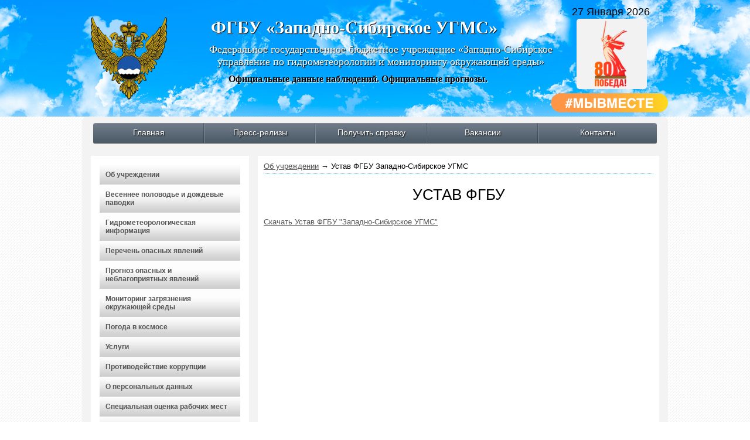

--- FILE ---
content_type: text/html; charset=utf-8
request_url: http://meteo-nso.ru/pages/107
body_size: 5987
content:
<!DOCTYPE html>
<html>
<head>
    <title>ФГБУ "Западно-сибирское УГМС" | Устав ФГБУ</title>
    <meta content="text/html; charset=utf8" http-equiv="content-type">
    
    
            <link type="text/css" href="/media/css/style.css?v=4" rel="stylesheet" />            <link type="text/css" href="/media/css/colorbox.css" rel="stylesheet" />            <link type="text/css" href="/media/css/owl.theme.css" rel="stylesheet" />            <link type="text/css" href="/media/css/owl.carousel.css" rel="stylesheet" />            <link type="text/css" href="/media/css/tabs.css" rel="stylesheet" />            <link type="text/css" href="/media/js/moon/style.css" rel="stylesheet" />    	    <!--[if lte IE 8]><script language="javascript" type="text/javascript" src="/media/js/excanvas.min.js"></script><![endif]-->
            <script type="text/javascript" src="/media/js/jquery.js"></script>            <script type="text/javascript" src="/media/js/jquery-ui-1.10.3.custom.js"></script>            <script type="text/javascript" src="/media/js/jquery.ui.datepicker-ru.js"></script>            <script type="text/javascript" src="/media/js/shadow.js"></script>            <script type="text/javascript" src="/media/js/ckeditor/ckeditor.js"></script>            <script type="text/javascript" src="/media/js/owl.carousel.js"></script>            <script type="text/javascript" src="/media/js/myscript.js"></script>            <script type="text/javascript" src="/media/js/jquery.colorbox.js"></script>            <script type="text/javascript" src="/media/js/jquery.colorbox-ru.js"></script>            <script type="text/javascript" src="/media/js/jquery.flot.js"></script>            <script type="text/javascript" src="/media/js/jquery.flot.time.js"></script>            <script type="text/javascript" src="/media/js/tabs.js?v=1"></script>            <script type="text/javascript" src="/media/js/moon2.js"></script>    </head>
<body>
	
  <script type="text/javascript" >
    (function (d, w, c) {
      (w[c] = w[c] || []).push(function () {
        try {
          w.yaCounter50210620 = new Ya.Metrika2({
            id: 50210620,
            clickmap: true,
            trackLinks: true,
            accurateTrackBounce: true
          });
        } catch (e) { }
      });

      var n = d.getElementsByTagName("script")[0],
        s = d.createElement("script"),
        f = function () { n.parentNode.insertBefore(s, n); };
      s.type = "text/javascript";
      s.async = true;
      s.src = "https://mc.yandex.ru/metrika/tag.js";

      if (w.opera == "[object Opera]") {
        d.addEventListener("DOMContentLoaded", f, false);
      } else { f(); }
    })(document, window, "yandex_metrika_callbacks2");
</script>
  <noscript><div><img src="https://mc.yandex.ru/watch/50210620" style = "position:absolute; left:-9999px;" alt = "" /></div></noscript>
    
    <div id="layout">
        <div id="wrapper">
            <div id="header">
                <div class="currentDate">
    27 Января 2026    <!--div class="clock">
        <ul>
            <li id="hours"></li>
            <li id="point">:</li>
            <li id="min"></li>
            <li id="point">:</li>
            <li id="sec"></li>
        </ul>
    </div-->
</div>                <div class="logo" style="top:29px;"><a href="https://www.meteorf.gov.ru/" target="_blank"><img src="/media/img/design/logo-rosgidromet.png" style="width: 130px;" alt="" title="Главная"/></a></div>
                <div class="zag"><p>ФГБУ «Западно-Сибирское  УГМС»</p></div>
                <div class="nextzag"><p>Федеральное государственное бюджетное учреждение «Западно-Сибирское управление по гидрометеорологии и мониторингу окружающей среды»</p></div>
                <div class ="slogan"><p>Официальные данные наблюдений. Официальные прогнозы.</p></div>
                <div style="position: absolute; bottom: 45px; right: 36px;">
                    <a href="/"><img src="/media/img/design/80let_pobeda.jpg" alt="190 лет" style="width: 120px; border-radius: 5px;"></a>
                </div>
                <div style="position: absolute; bottom: 5px; right: 0;">
                    <a href="https://xn--b1agazb5ah1e.xn--p1ai/" target="_blank"><img src="/media/img/design/logo_vmeste.png" alt="Мы вместе" style="width: 200px;"></a>
                </div>
            </div>
            <div id="wrapper-content">
                <div id="topmenu">
    <ul>
        <li class="first"><a href="/">Главная</a></li>
        <li><a href="/news">Пресс-релизы</a></li>
        <!-- <li><a href="/faq" >Вопросы и ответы</a></li> -->
        <!-- <li><a href="/articles">Погода и мы</a></li> -->
        <li><a href="/pages/480">Получить справку</a></li>
        <li><a href="/jobs">Вакансии</a></li>
        <li class="last"><a href="/contacts">Контакты</a></li>
    </ul>
</div>                <div class="leftColumn">
                    <div class="wrleft">
                            <!--<pre>
</pre>-->
<ul id="menu"><li><a href="/pages/19">Об учреждении</a><ul><li><a href="/pages/107">Устав ФГБУ Западно-Сибирское УГМС</a></li><li><a href="/pages/108">История учреждения</a><ul><li><a href="/pages/454">Историческая справка</a></li><li><a href="/pages/453">История инструментальных гидрометеорологических наблюдений на Алтае</a></li><li><a href="/pages/109">Шульман С.М. Жизнь. Воспоминания и размышления</a></li><li><a href="/pages/363">Зиненко В.И. Жизнь борьба и выживает сильнейший</a></li><li><a href="/pages/501">Ягудин Р.А. Моя гидрометеослужба и не только...</a></li></ul></li></ul></li><li><a href="/pages/487">Весеннее половодье и дождевые паводки</a><ul><li><a href="/pages/491">Прогнозы, справки и консультации</a></li><li><a href="/pages/492">Обзор сложившихся и ожидаемых гидрологических условий</a></li><li><a href="/pages/493">Штормовые предупреждения и оповещения</a></li><li><a href="/pages/494">Таблица неблагоприятных и опасных явлений</a></li></ul></li><li><a href="http://meteo-nso.ru/maps">Гидрометеорологическая информация</a><ul><li><a href="/pages/21">Метеорологические наблюдения</a></li><li><a href="/pages/22">Список постов</a></li><li><a href="/pages/8">Прогнозы</a><ul><li><a href="/pages/13">Прогноз погоды на месяц</a></li><li><a href="/pages/62">Информация о видах прогнозов</a></li></ul></li><li><a href="/pages/46">Климат Новосибирской области и г. Новосибирска</a><ul><li><a href="/pages/47">Ход среднегодовой температуры воздуха по г.Новосибирску</a></li><li><a href="/pages/48">Температура воздуха июля в Новосибирске</a></li><li><a href="/pages/49">Температура воздуха января в Новосибирске</a></li><li><a href="/pages/50">Вековой ход количества атмосферных осадков</a></li><li><a href="/pages/51">В каком направлении меняется климат</a></li><li><a href="/pages/65">Количество осадков за зимний сезон (ноябрь-март) в Новосибирске</a></li><li><a href="/pages/66">Количество осадков за летний сезон (июнь-август) в Новосибирске</a></li><li><a href="/pages/53">Роза ветров за год</a></li><li><a href="/pages/54">Роза ветров за июль</a></li><li><a href="/pages/55">Роза ветров за январь</a></li><li><a href="/pages/126">Средняя температура воздуха зимой в Новосибирске</a></li><li><a href="/pages/127">Средняя температура воздуха весной в Новосибирске</a></li><li><a href="/pages/128">Средняя температура воздуха летом в Новосибирске</a></li><li><a href="/pages/129">Средняя температура воздуха осенью в Новосибирске</a></li></ul></li><li><a href="/pages/9">Режим Новосибирского водохранилища</a></li><li><a href="http://meteo-nso.ru/pages/graphics">Графики колебаний уровней воды в реках</a></li><li><a href="/pages/6">Карты погоды</a></li></ul></li><li><a href="/pages/115">Перечень опасных явлений</a></li><li><a href="http://www.meteoinfo.ru/hdmapsmeteoalarmsyb">Прогноз опасных и неблагоприятных явлений </a></li><li><a href="/pages/42">Мониторинг загрязнения окружающей среды</a><ul><li><a href="/">Состояние загрязнения атмосферного воздуха</a><ul><li><a href="/pages/437">Информация за прошедший день и прогноз на 1-3 суток.</a></li><li><a href="/pages/526">Справка за декабрь 2025</a></li><li><a href="/pages/509">Обзор состояния загрязнения атмосферного воздуха за 2024 год</a></li></ul></li><li><a href="/pages/43">Глоссарий</a></li><li><a href="/pages/527">ВЗ и ЭВЗ за декабрь 2025</a></li><li><a href="/pages/528">Радиационная обстановка за декабрь 2025</a></li><li><a href="/pages/522">Информация за 2024 год</a></li></ul></li><li><a href="/pages/34">Погода в космосе</a><ul><li><a href="/pages/35">О Центре</a></li><li><a href="/pages/38">Специализированная продукция</a><ul><li><a href="/pages/37">Консультации об условиях прохождения радиоволн и выборе оптимальных рабочих частот</a></li><li><a href="/pages/39">Расчет диапазона радиочастот МПЧ-НПЧ</a></li></ul></li><li><a href="/cosmos">Обзоры</a></li></ul></li><li><a href="/pages/23">Услуги</a><ul><li><a href="/pages/479">Прейскурант 2025</a></li><li><a href="/pages/32">Запрос погоды в конкретный день</a></li><li><a href="/pages/78">Услуги лабораторий</a></li></ul></li><li><a href="/pages/223">Противодействие коррупции</a></li><li><a href="/pages/395">О персональных данных</a></li><li><a href="/pages/265">Специальная оценка рабочих мест</a></li><li><a href="/pages/11">Музей</a><ul><li><a href="/pages/505">К 80-Летию Великой Победы</a></li><li><a href="/pages/326">К 75-Летию Великой Победы</a></li><li><a href="/pages/106">К 70-летию Великой Победы</a></li><li><a href="/pages/110">Биографии погибших в ВОВ</a></li><li><a href="/pages/113">О тех, кто вернулся с фронта живыми</a></li><li><a href="/pages/111">Воспоминания участников ВОВ</a></li><li><a href="/pages/114">Воспоминания труженников тыла</a></li><li><a href="/pages/112">Слагаем строки в честь Победы</a></li><li><a href="/pages/99">Вести из музея</a></li><li><a href="/pages/243">Творчество Виктора Липчанского</a></li></ul></li><li><a href="/pages/33">Полезные ссылки</a></li><li><a href="/pages/61">Карта сайта</a></li></ul>



							<div class="astr">
    <div class="titlew" style="text-align: center; padding-left: 0;">Погода в Новосибирске</div>
	<img class="grad" src="/media/img/design/grad.jpg" alt=""/>
    <p class="temperatura">
                -15.5 &deg;C
    </p>
    <p class="allpog"><span>Давление: </span>760.3 мм.р.ст.</p>
    <p class="allpog"><span>Ветер: </span> 1 м/с - ВСВ</p>
    <p class="allpog"><span>Влажность: </span> 83 %</p>
	<p class="now1"><span>Станция: </span>Учебная</p>
        <p class="now1" style="padding-top:0;"><span>Данные за </span>26/01/2026 22:00</p>
</div>
                            <div class="astr">
                                <div class="titlew" style="text-align: center; padding-left: 0;">Аренда помещений</div>
                                <p style="padding:5px 10px;">
                                    Предлагаем офисные и производственные помещения в аренду <br>
                                    тел. (383) 222-68-26
                                </p>
                            </div>
														<a href="https://meteoinfo.ru/hdmapsmeteoalarmsyb" target="_blank" style="display:block; margin-top: 30px; margin-left: 20px;">
															</a>
							<a href="https://www.meteorf.gov.ru/about/youth-in-roshydromet/weather-for-victory/works/" target="_blank" style="display:block; margin-top: 20px;">
    <img src="/media/img/design/banner80let.jpg" style="max-width:100%;" alt="">
</a>

<a href="https://www.meteorf.gov.ru/press/polovod2025" target="_blank" style="display:block; margin-top: 20px;">
    <img src="/media/img/design/banner18022025.JPG" style="max-width:100%;" alt="">
</a>



<div class="astr">
	<div style="text-align: center; padding: 5px; background:#00A6E2; color:#fff; font-size:14px;">Температура и уровень воды <br> в р. Обь и Новосибирском водохранилище</div>
	<table style="border-collapse: collapse; border:1px dashed #ccc; text-align:center; width:100%;">
							<!--tr>
				<td style="width:160px; padding:5px 0; border:1px dashed #ccc;"><span style="color:#34b0e3; font-weight:bold;"></span></td>
				<td style="font-weight:bold; border:1px dashed #ccc;"><p></p></td>
			</tr-->
											<tr>
				<td style="width:160px; padding:5px 0; border:1px dashed #ccc;"><span style="color:#34b0e3; font-weight:bold;">р.Обь - г.Новосибирск, t°C</span></td>
				<td style="font-weight:bold; border:1px dashed #ccc;"><p style="font-size:15px;"></p></td>
			</tr>
					<tr>
				<td style="width:160px; padding:5px 0; border:1px dashed #ccc;"><span style="color:#34b0e3; font-weight:bold;">Новосибирское водохранилище, t°C</span></td>
				<td style="font-weight:bold; border:1px dashed #ccc;"><p style="font-size:15px;"></p></td>
			</tr>
					<tr>
				<td style="width:160px; padding:5px 0; border:1px dashed #ccc;"><span style="color:#34b0e3; font-weight:bold;">Уровень воды р.Обь - г. Новосибирск в 8 час утра</span></td>
				<td style="font-weight:bold; border:1px dashed #ccc;"><p style="font-size:15px;">50 см</p></td>
			</tr>
					<tr>
				<td style="width:160px; padding:5px 0; border:1px dashed #ccc;"><span style="color:#34b0e3; font-weight:bold;">Уровень воды в верхнем бьефе водохранилища (м БС) в 8 час утра</span></td>
				<td style="font-weight:bold; border:1px dashed #ccc;"><p style="font-size:15px;">112.14 м БС</p></td>
			</tr>
					</table>
	<p style="padding:10px 0 0 0; text-align:right; color:#34b0e3; font-size:11px;">
				26/01/2026 09:30	</p>
</div>
<a href="/pages/graphics" class="link-btn">Графики уровней воды в реках</a>
<!--<a href="/pages/tempgraphics" class="link-btn">Графики температуры воды в р. Оби и водохранилище</a> -->							
                            
<div class='ozon-nso'><h2>Состояние и прогноз геофизической обстановки<br></h2><table class='tablepogoda'><tr><td>Магнитное поле Земли ожидается спокойное 27 января, возможно неустойчивое 28 января. 
Ухудшение условий КВ-радиосвязи возможно в отдельные часы суток 28 января.
Общее содержание озона в озоновом слое выше нормы.

</td></tr></table></div>

<div class="ozon-nso" style="margin-top:20px; border-radius: 5px;">
    <h2>Противодействия преступлениям</h2>
    <div style="padding-top: 5px; border-radius: 5px;">
        <a href="/pages/484" style="display: inline-block; line-height: 0;"><img style="max-width:100%; border-radius:5px;" src="/media/img/design/banner-att.jpg"></a>
    </div>
</div>



<script type="text/javascript">
$(document).ready(function(){
    init();
});
</script>                            
                            <br>
                            <!-- <a href="https://www.meteorf.gov.ru/about/contest/" target="_blank">
                                <img src="/media/img/design/ban-meteo.jpg" alt="" style="max-width:100%;">
                            </a> -->
							
                    </div>
                </div>
                <div class="middleColumn">
                    <div class="content">
                                                                                    <div class="crumbs">
                        <a href="/pages/19">Об учреждении</a> &rarr;
                                <span>Устав ФГБУ Западно-Сибирское УГМС</span>
            </div>


<h1 class="page-title">Устав ФГБУ</h1>
<div class="pagecontent">
    <p>
	&nbsp;</p>
<p>
	<a href="http://meteo-nso.ru/media/files/Ustav-ZSFGBU.pdf">Скачать Устав&nbsp;ФГБУ &quot;Западно-Сибирское УГМС&quot;</a></p>                <!--div class="datepage">Дата создания: <span></span></div-->
</div>

                                                                        </div>
                </div>
                <div class="clear"></div>
            </div>
            <div id="footer" style="position:relative;">
                
                <table class="tfooter">
                    <tr>
                        <td class="tleft">
							<!-- Пресс-служба: тел.:<br> (383) 222-51-88<br> -->
							
						</td>
                        <td class="tmiddle">
                            <div style="display: flex; align-items:center;">
                                <div style="margin-right: 35px;">
                                    <a href="/">
                                        <img src="/media/img/design/rosgidro.jpg" alt="Росгидромет" style="width:85px; border-radius:45px;">
                                    </a>
                                </div>
                                <div>
                                    Министерство природных ресурсов и экологии Российской Федерации <br/>
                                    Федеральная служба по гидрометеорологии и мониторингу окружающей среды <br/>
                                    ФГБУ "Западно-Сибирское УГМС"
                                    <br><br>
                                    <a href="/pages/449" style="color: #fff;">Условия использования информации с сайта</a>
                                </div>
                            </div>
                            
                        </td>
                        <td class="tright">
                            Почтовый адрес:<br>
                            630099 г. Новосибирск, ул. Советская, 30<br>
                            Тел./факс (383)2222-555<br>
                            Эл.почта: rsmc@meteo-nso.ru
                        </td>
                    </tr>
                </table>
            </div>
        </div>
    </div>

    <div style="display: none;" class="b-top" id="knscr"><span class="b-top-but">наверх</span></div>

    




    <script type="text/javascript">
        $(function() {
            var pull 		= $('.up-menu');
            menu 		= $('.top-menu ul');
            menuHeight	= menu.height();

            $(pull).on('click', function(e) {
                e.preventDefault();
                menu.slideToggle();
            });

            $(".up-mid-menu").click(function(){
                $('.mobile-menu').slideToggle();
                return false;
            });


            $(window).resize(function(){
                var w = $(window).width();
                if(w > 320 && menu.is(':hidden')) {
                    menu.removeAttr('style');
                }
            });
        });
    </script>
   

    <script type="text/javascript">
        $(function(){
            $(document).on("click",".parent",function(){
                var block = $(this).siblings(".nav-child");
                var pblock=$(this).parent().siblings();
                var link = $(this);
                block.removeClass("move-right");
                block.addClass("move-left");
                pblock.hide();
                link.hide();
                return false;
            });
            $(document).on("click",".back",function(){
                var block = $(this).parent().parent();
                var pblock=$(this).parent().parent().parent().siblings();
                var link = $(this).parent().parent().prev("a");
                block.removeClass("move-left");
                block.addClass("move-right");
                pblock.fadeOut(300).delay(300).fadeIn(300);
                link.fadeOut(300).delay(300).fadeIn(300);
                return false;
            });
        });
    </script>
    


</body>
</html>

--- FILE ---
content_type: text/css
request_url: http://meteo-nso.ru/media/css/style.css?v=4
body_size: 33579
content:
* { margin: 0;padding: 0;}

body{
    font: 12px Arial, sans-serif;
    background: url('/media/img/design/bricks1.jpg');
}
.clear{clear: both;}
ul{
    font: 12px Arial, sans-serif;
    list-style: none;
}
a{
    color:#555;
}
a:hover{
    color:#129DED;
}
h1{
    font: 20px  Arial, Helvetica, sans-serif;
    padding: 0 0 5px 0;
}
h3{
    font: 15px  Arial, Helvetica, sans-serif;
}
h2, h2 a{
    color:#000;
    font: 25px  Arial, Helvetica, sans-serif;
}
hr{
    border:1px solid #f3f3f3;
}
p{
    line-height: normal;
}
.content-table{
            width: 100%;
            border-collapse: collapse;
        }
.content-table tr td{
    border:1px solid #333;
}
#layout{
    background: url('/media/img/design/hbg.jpg');
    background-repeat: no-repeat;
    background-position: top;
    background-size: contain;
}
#wrapper{
    width: 1000px;
    margin: 0 auto;
}
#header{
    height: 200px;
    position: relative;
}
.logo{
    position: absolute;
    top:15px;
    left:15px;
}
.logo a img{border:none;}
.zag{
    /*position: absolute;
    left: 220px;
    top:30px;*/
    padding: 30px 0 0 220px;
}
.zag p{
    color:#fff;
    font-size: 30px;
    font-family: Georgia;
    font-weight: bold;
    text-shadow: 1px 1px 1px #000;
}
.nextzag{
    /*position: absolute;
    left: 170px;
    top:70px;*/
    padding: 10px 0 0 170px;
    width: 680px;
}
.nextzag p{
    color:#fff;
    font-size: 18px;
    font-family: Georgia;
    text-align: center;
    text-shadow: 1px 1px 1px #000;
}
.slogan{
    /*position: absolute;
    left: 250px;
    top:120px;*/
    padding: 10px 0 0 250px;
}
.slogan p{
    color:#000;
    font-size: 16px;
    font-family: Georgia;
    text-shadow: 1px 1px 1px #fff;
    font-weight: bold;
}
#search{
    width: 325px;
    position: absolute;
    bottom: 5px;
    right: 0px;
    height: 38px;
}

#search input.pole{
    width: 250px;
    padding-top: 8px;
    padding-bottom: 8px;
    padding-left: 5px;
    padding-right: 5px;
    border: 1px solid #fff;
    border-radius: 4px;
}
#search input.btnsub{
    border:none;
    cursor: pointer;
    width:53px;
    height: 38px;
    background:  url('/media/img/design/btns.jpg');
    margin: 0;
    padding: 0;
    position: absolute;
    bottom: 2px;
    right: 0px;
}
.clock{
    /*margin-top: -5px;*/
    text-align: center;
    height: 40px;
}
.clock ul li {
    display:inline;
    font-size:20px;
    font-family:Arial;
    color:#606975;
    font-weight: bold;
}
.currentDate{
    color:#000;
    font-size: 18px;
    font-family: Arial;
    position: absolute;
    right: 20px;
    top:10px;
    width: 155px;
    text-align: center;
}
#wrapper-content{
    background: #f3f3f3;
    padding-top: 10px;
    border-radius: 7px 7px 0 0;
    overflow: hidden;
}
#topmenu{
    width: 962px;
    height: 36px;
    background: url('/media/img/design/topmenubg.jpg');
    margin: 0 auto;
    border-radius: 4px;
    margin-bottom: 5px;
}
#topmenu ul li{
    display: block;
    width:190px;
    float: left;
    background: url('/media/img/design/delimiter.jpg');
    text-align: center;
    background-repeat: no-repeat;
    background-position: right;
    height: 36px;
}
#topmenu ul li.last{
    background: none;
    width:202px;
}
#topmenu ul li a{
    color:#fff;
    text-decoration: none;
    font-size: 14px;
    display: block;
    width:190px;
    float: left;
    height: 28px;
    padding-top: 8px;
    text-shadow: 1px 1px 2px #000;
 }
 #topmenu ul li.last a,#topmenu ul li.last a.active{
     width: 202px; position:relative; z-index: 20;
 }
 #topmenu ul li a.active, #topmenu ul li.first a.active,#topmenu ul li.last a.active{
     background: url('/media/img/design/topmenuh.jpg');
 }
 #topmenu ul li.first a.active{
     border-radius: 4px 0 0 4px;
 }
 #topmenu ul li.last a.active{
     border-radius: 0 4px 4px 0;
 }
 #topmenu ul li a:hover{
     background: url('/media/img/design/topmenuh.jpg');
 }
 #topmenu ul li.first a:hover{
     background: url('/media/img/design/topmenuh.jpg');
     border-radius: 4px 0 0 4px;
 }
 #topmenu ul li.last a:hover{
     background: url('/media/img/design/topmenuh.jpg');
     border-radius: 0 4px 4px 0;
     width:202px;
 }

 .leftColumn{
     width:270px;
     padding: 15px;
     float: left;
 }
 .wrleft{
     /*height: 500px;*/
     background: #fff;
     padding: 15px;
 }
 .middleColumn{
     width:685px;
     padding: 15px 15px 15px 0;
     float: left;
 }
 .content{
     min-height: 700px;
     background: #fff;
     padding: 10px;
     font-size: 13px;
 }
 #footer{
     width: 1000px;
     margin: 0 auto;
     height: 130px;
     background: #43a1ff;
     border-bottom: 14px solid #0280ff;
 }
 /*********************************************menu**********************************/

#menu, #menu ul {
	list-style:none;
	padding:0;
	margin:0;
	width:240px;
    z-index: 20000;
}
#menu li {
	position:relative;
        width:240px;
        margin: 0;
}
#menu li ul {
	position:absolute;
	margin-top:-35px;
	margin-left:240px;
	display:none;
}
#menu ul li ul {
	margin-top:-35px;
	margin-left:241px;

}
/* ******************************************************************* */
/* SHOW SUBMENU  1 */
/*#menu li:hover ul, #menu li.over ul {
	display:block;
}
#menu li:hover ul ul, #menu li.over ul ul {
	display:none;
}*/
/* SHOW SUBMENU  2 */
/*#menu ul li:hover ul, #menu ul li.over ul {
	display:block;
}*/
/* ******************************************************************* */
/* STYLING UP THE LINKS */
#menu a {
	display:block;
	background:#fdfdfd url('/media/img/design/itemmenubg.jpg');
        background-repeat: repeat-x;
        background-position: bottom;
	color:#555;
	text-decoration:none;
	padding:10px 10px;
        width: 220px;
        font-size: 12px;
        font-weight: bold;

}
#menu a:hover {
	background:#42c2eb url('/media/img/design/itemhoverm.jpg');
        background-repeat: repeat-x;
        background-position: bottom;
	color:#fff;
        text-shadow: 1px 1px 1px #000;
}
#menu ul {
	/*border-top:1px solid #fff;*/
}
#menu ul a {
	border-right:none;
        border-left: 1px solid #ccc;
	background:#fdfdfd url('/media/img/design/itemmenubg.jpg');
        background-repeat: repeat-x;
        background-position: bottom;
}

/* ******************************************************************* */

#menu {
	z-index:10000;
}
#menu ul {
	z-index:20000;
}
#menu ul ul {
	z-index:30000;
}

/* ******************************************************************* */

/* Fix IE. Hide from IE Mac \*/
* html ul li { float: left; height: 1%; }
* html ul li a { height: 1%; }
 *+html ul li{float: left; height: 1%; }
 *+html ul li a{height: 1%;}
/* End */
/****************************pagination**********************************/
.paginationadm{
    text-align: center;
    /*margin-top: 20px;
    margin-bottom: 20px;*/

}
.paginationadm a{
    padding: 3px 7px;
    color:#fff;
    background: #4482BB;
    text-decoration: none;
}
.paginationadm a:hover{
    background: #9ED3FD;
    font-weight: bold;
}
.paginationadm strong{
    padding: 3px 7px;
    color:#fff;
    background: #000;
}
/*****************************news****************************************/
.h3news{
    font-size: 18px;
    font-family: Georgia;
}
.newsitem{
    border:1px dotted #555;
    padding: 10px;
    font-size: 14px;
}
.newsitem img {
    float: left;
    padding-right: 5px;
    padding-bottom: 3px;
}
.datenews{
    padding: 2px 0 10px 0;
    font-weight: bold;
    color:#00A3FF;
}
.nextnews{
    text-align: right;
     padding: 10px 0 10px 0;
     margin-top: 10px;
}
.nextnews a{
    padding: 10px;
    background: #00A3FF;
    color:#fff;
    border-radius: 3px;
    font-size: 12px;
}
.nextnews a:hover{
    color:#555;
    background: #66C5FF;
}
.content-news{
    font-size: 14px;
    line-height: 20px;
    text-align: justify;
}
.content-news img{
    display: block;
    margin: 15px auto;
}
.b-top {
    position: fixed;
    left: 0px;
    bottom: 90px;
    width: 34%;
    /*opacity: 0.5;*/
    margin-left: 50%;
    z-index: 2600;
}
.b-top-but {
    z-index: 2600;
    position: absolute;
    display: block;
    left: 56px;
    bottom: 0px;
    margin: 0px 0px 0px 100%;
    padding: 32px 12px 4px;
    color: white;
    background: #aaaaaa url("/media/img/design/b-j-top.jpg") no-repeat scroll 50% 11px;
    border-radius: 7px 7px 7px 7px;
}
.content-news table{
    border-collapse: collapse;
    margin: 0 auto;
}
.error{
    text-align: center;
    color: #f00;
}
/*******************************************login*************************************/
.formlogin{
    width: 480px;
    margin: 0 auto;
    padding: 10px;
    border: 1px solid #555;
    background: #F3F3F3;
}
.formwr{
    width: 315px;
    margin: 0 auto;
}
.formlogin h3{
    font-size: 18px;
    font-weight: bold;
    text-align: center;
    padding-bottom:  10px;
}
.label{
    font-size: 14px;
    font-weight: bold;
    padding-bottom: 5px;
    padding-top: 5px;
}
.formin{
    width: 300px;
    padding: 5px;
}
.btn-login{
    text-align: center;
    margin: 10px 0;
}
.formbtn{
    border: none;
    background: #00A2FF;
    color: #fff;
    font-size: 15px;
    font-weight: bold;
    padding: 10px;
    cursor: pointer;
    text-shadow: 1px 1px 1px #000;
    border-radius: 3px;
}
.formbtn:hover{
    background: #00AEFF;
}
/**********************************************jobs******************************/
.requrements span{
    font-weight: bold;
}
/*.oplata{
    text-align: right;
}*/
.leftimg{
    width: 90px;
    float: left;
}
.contitem{
    float: left;
    width: 550px;
    line-height: 20px;
}
.content-jobs{
    line-height: 20px;
    font-size: 14px;
}
.jobsresume{
    margin: 10px;
}
.jobsresume h3{
    font-size: 18px;
    padding-bottom: 15px;
    text-align: center;
}
.jobsresume p{
    padding-bottom: 15px;
}
.jobsresume input.infile{
    padding: 5px;
}
#upload{
    padding: 5px;
}
.oplata{
    font-weight: bold;
}
.contitem ul{
    margin-left: 15px;
    padding: 0;
}
.contitem ul li{
    margin: 0;
    list-style: square;
}
.requrements{
    margin-bottom: 15px;
}
.requrements ul{
    margin-left: 15px;
    padding: 0;
}
.requrements ul li{
    margin: 0;
    list-style: square;
    font-size: 14px;
}
.content-jobs .oplata{
    margin-bottom: 15px;
}
/*********************************************faq***************************************/
.itemfaq{
    padding: 10px;
    border: 1px dotted #555;
    margin-bottom: 15px;
}
.itemfaq img{
    width: 48px;
    height: 48px;
    padding: 0 15px 0 0;
    float: left;
}
.uname_faq{
    font-size: 16px;
    font-weight: bold;
    font-family: Georgia;
}
.commfaq{
    text-align: justify;
    font-size: 13px;
    line-height: normal;
}
.ansfaq{
    padding: 10px;
    border: 1px dotted #555;
    margin-bottom: 15px;
    margin-left: 25px;
    background: #f3f3f3;
}
.ansfaq img{
    width: 48px;
    height: 48px;
    padding: 0 15px 0 0;
    float: left;
}
.formfaq{
    padding: 15px;
    border:1px solid #ccc;
    margin-bottom: 15px;
    position: relative;
    z-index: 0;
    margin-top: 30px;
}
.formfaq h3{
    font-size: 15px;
    text-align: center;
    font-weight: bold;
}
.formfaq table{
    border-collapse: collapse;
    width: 100%;
    margin-top: 15px;
}
.formfaq table tr td.first{
    vertical-align: top;
    padding: 0;
    width: 100px;
}
.formfaq table tr td.first span{
    color:#00A3FE;
}
.formfaq table tr td.two{
    padding-bottom: 15px;
}
.formfaq table tr td.two input{
    padding: 5px;
    width: 300px;
}
.formfaq table tr td.two textarea{
    padding: 5px;
    width: 500px;
    resize: none; /* Запрещаем изменять размер */
    height: 100px;
}
.formfaq .button{
    display: block;
    width: 100px;
    padding: 10px;
    margin: 0 auto;
    background: #00A3FE;
    color:#fff;
    font-weight: bold;
    text-decoration: none;
}
#msg_error{
    position: absolute;
    width:300px;
    padding: 15px;
    text-align: center;
    background: #00A3FE;
    left:180px;
    top:120px;
    display: none;
    font-size: 16px;
    font-weight: bold;
    color:#fff;
}

/**************************************** главная *****************************/
.wnexth{
    font-family: Georgia;
    font-size: 18px;
    padding: 0;
    margin-bottom: 10px;
}
.nexthour{
    padding: 5px;
    border:1px dotted #555;
	margin-bottom: 20px;
}
.imgflag{
    border:none;
    float: left;
    margin-right: 10px;
}
.pnexttext{
    font-size: 14px;
    font-family: Arial;
    text-align: justify;
    padding: 10px;
}
.pnexttext p.dd{
    font-size: 12px;
    text-align: right;
    color:#00A3FE;
    font-family: Georgia;
}
.pnexttext h4{
	margin:10px 0 0 0;
}
.weather_base{
    /*border:1px solid #ccc;*/
    padding: 5px;
    /*margin: 35px 0;*/
    padding-bottom: 15px;
	margin-bottom:20px;
}
.table_weather{
    border-collapse: collapse;
    width: 100%;
}
.titlew{
    height: 29px;
    background: url('/media/img/design/titlew.jpg');
    color:#fff;
    font-size: 18px;
    padding: 5px 0 0 15px;
    border-radius: 3px;
    text-align: left;
}
.table_weather tr.trt td{
    padding: 0;
    border-top:none;
    height: 50px;
}
.table_weather tr.trth td{
    border-top:none;
    height: 40px;
}
.table_weather tr td{
    border-top:1px solid #ccc;
    height: 60px;
}
.table_weather tr td{
    text-align: center;
    padding: 5px;
}
.table_weather tr.trcont td,.table_weather tr.trth td{
    border-right: 1px solid #ccc;
}
.table_weather tr.trcont td.last,.table_weather tr.trth td.last{
    border-right: none;
}
.table_weather tr.trcont td.second{
    text-align: left;
    width: 230px;
}
.table_weather tr.trcont td.second img{
    float: left;
}
.ddd{
    font-size: 18px;
}
.table_weather tr.trcont td.last span{
    font-size: 10px;
    font-weight: bold;
    display: block;
}
.crumbs{
    margin-bottom: 20px;
    border-bottom: 1px dotted #42c2eb;
    padding-bottom: 5px;
}
.datepage{
    margin-top: 20px;
    text-align: right;
    font-size: 11px;
}
.datepage span{
    font-weight: bold;
    color:#00A3FF;
}
.pagecontent{
    font-size: 13px;
}
.pagecontent p{
	line-height: 17px;
}
.pagecontent ul, .pagecontent ol {
	margin-left:25px; 
}
.pagecontent ul{
	list-style: disc;
}
.pagecontent img{
	margin:15px auto; display: block;
}
.pagecontent table{
	width: 100%; border-collapse: collapse;
}
.pagecontent table tr th{
	background: #4F5F6C; color:#fff; font-weight: bold;
	text-align: center; padding: 10px 5px; border: 1px solid #4F5F6C;
}
.pagecontent table tr td{
	border: 1px solid #ccc; text-align: center; padding: 10px 5px;
}


.content-news table{
    width: 100%; border-collapse: collapse;
}
.content-news table tr th{
    background: #4F5F6C; color:#fff; font-weight: bold;
    text-align: center; padding: 10px 5px; border: 1px solid #4F5F6C;
}
.content-news table tr td{
    border: 1px solid #ccc; text-align: center; padding: 10px 5px;
}



/*************************************************astronomia********************/
.astr{
    padding: 3px;
    border:1px solid #ccc;
    margin-top: 20px;
}
.sun{
    margin-top: 10px;
    width: 62px;
    float: left;
}
.sunrise{
    width: 140px;
    margin-top: 10px;
    float: left;
    padding: 15px 0 0 15px;
    font-size: 16px;
}
.astr p{
    font-size: 16px;
    text-align: center;
}
.astr h1{
    font-size: 23px;
    text-align: center;
}
.astr p.now{
    font-size: 12px;
    text-align: right;
    color:#00A3FE;
    font-family: Georgia;
    padding-right: 5px;
}
.astr p.nach{
    font-size: 12px;
    text-align: center;
    padding-top: 5px;
}
.namenach{
    padding-top: 5px;
    font-weight: bold;
}
.warn{
    height: 29px;
    background: url('/media/img/design/warn.jpg');
    color:#fff;
    font-size: 18px;
    padding: 5px 0 0 0px;
    border-radius: 3px;
    text-align: center;
}
.astr p.pppp{
    font-size: 13px;
    padding: 10px 0;
}
.tfooter{
    width: 100%;
}
.tfooter tr td{
    color:#fff;
    text-align: center;
    font-weight: bold;
    /* vertical-align: bottom; */
}
.tfooter tr td.tleft{
    text-align: left;
    padding-left: 10px;
}
.tfooter tr td.tmiddle{
    padding-top: 20px;
}
.tfooter tr td.tright{
    text-align: right;
    padding-right: 10px;
    width: 245px;
}

p.temperatura{
    font-size: 28px;
    text-align: right;
    padding-top: 20px;
    padding-right: 35px;
    padding-bottom: 20px;
}
p.allpog{
    text-align: left;
    font-size: 13px;
    padding-top: 5px;
    padding-left: 15px;
    padding-right: 15px;
    font-weight: bold;
}
p.allpog span{
    color:#34b0e3;
}
p.now1{
    padding-top: 20px;
    text-align: right;
    padding-right: 5px;
    font-size: 12px;
    color:#34B0E3;
}
p.now1 span{
    color:#ccc;
    font-weight: bold;
}
.grad{
    width:54px;
    height: 54px;
    float: left;
    padding-top: 10px;
    padding-left: 10px;
}

#wrapper_table{
	border-collapse: collapse;
	width:100%;
}
#wrapper_table tr td{border: none;}
#mytable1{
	width:100%;
	color:#fff;
	font-size:18px;
	border-radius:3px;
	border-collapse: collapse;
}
#mytable1 tr td{padding:2px 0;}
#mytable5{
	border-collapse: collapse;
}
#mytable5 tr td.title{
	text-align:left;
	width:40%;
	border-right:1px solid #ccc;
	font-size:13px;
	font-weight:normal;
}
#mytable5 tr td{
	padding:7px;
	border-bottom: 1px solid #ccc;
	font-size:14px;
	text-align:center;
	font-weight:bold;
}
#mytable10 { border-collapse: collapse;}
#mytable10 tr.head td{font-weight:normal;}
#mytable10 tr td{border:1px solid #ccc; padding:5px; text-align:center; font-weight:bold;}
#mytable10 tr td.jav{text-align:left; width:250px; font-weight:normal;}
#mytable8{border-collapse: collapse;}
#mytable8 tr td{border:1px solid #ccc; padding:5px; text-align:center;}
h3.gray{
	background:#4F5F6C;
	padding:10px; text-align:center;
}
h3.red{
	background:#E23235;
	padding:10px;
}

/**********************carusel*************************************************/
#owl-demo {
	margin:0 0 20px 0;
}
#owl-demo div.item{
    border: 1px solid #ccc;
    width:319px;
    background: url("/media/img/design/bricks1.jpg") repeat scroll 0 0 transparent;
}

#owl-demo div.item h3{
    background: #00C1EC;
    color:#fff;
    text-align: center;
    padding: 5px 0;
    font-size: 18px;
}
#owl-demo div.item p{
    line-height: 20px;
    font-size: 14px;
}
#owl-demo div.item p.itemp{
    text-align: right;
    font-size: 30px;
    padding-right: 40px;
    margin-bottom: 15px;
}
#owl-demo div.item p span{
    margin-right: 5px;
    color:#34B0E3;
}
#owl-demo div.item p.idate{
    text-align: right;
    font-size: 12px;
    /*padding-top: 20px;*/
}
/*************************************************************************************************/
.tablepogoda{
	border-collapse:collapse;
	width:100%;
	font-size:12px;
}
.tablepogoda tr th{
	border:none;
	padding:10px;
	font-size:11px;
	color:#555;
}
.tablepogoda tr td{
	/*border:1px solid #00C4EC;*/
	text-align:center;
	padding:5px;
}
.tablepogoda tr td.tdtitle{
	border:none;
	padding:0;
}
.pogoda2_5{
	background:url("/media/img/design/bricks1.jpg") repeat scroll 0 0 transparent;
}

.pogoda2_5 h2{
	font-size:16px;
	color:#fff;
	padding:10px;
	background:#606C7A;
	text-transform:uppercase;
}
.pogoda2_5_day{
	padding:5px;
	background:url("/media/img/design/titlew.jpg") repeat scroll 0 0 transparent;
	font-size:18px;
	color:#fff;
	text-align:left;
}
.tablepogoda tr td.tdfirst{
	border-left:none;
	font-size:20px;
	color:#006699;
	height:50px;
}
.tablepogoda tr td.tdlast{
	border-right:none;
}
.tablepogoda tr td span{
	font-size:20px;
	color:#006699;
}
/*******************************warnings******************************************************/
.warnings{
	border: 2px dotted #D94748;
	padding: 10px; margin-bottom: 10px;
}
.imgwarn{
	width:64px;
	height:64px;
	float: left;
}
.h2warn{
	font-size: 16px;
	text-transform: uppercase;
	color:#D94748;
	border-bottom: 2px dotted #D94748;
	padding: 7px 7px 10px 7px;
	text-align:center;
	font-weight:bold;
}
/*************************************************************************************************/

.dimg{
	display:block;
	margin:0 auto;
}
.content-news h2{
    font-size: 18px;
}
.btn-karta{
	background: none repeat scroll 0 0 #e3373d;
	border: medium none;
	box-shadow: 0 1px 3px #000000;
	color: #FFFFFF;
	cursor: pointer;
	display: block;
	font-size: 18px;
	margin: 5px auto;
	padding: 7px;
	text-align: center;
	width: 100%;
}
.btn-karta:hover{
	background:#7f1e21;
}

#wrap-adm-weather{
	padding:10px 10px; border:1px solid #ccc; margin-bottom:10px;
}
.ozon-nso{
	border:1px solid #ccc; padding:3px;
}
.ozon-nso h2{
	background: #ead7d5;
	background: linear-gradient(to bottom,#FFA2AA  0%,#DF282D 100%);
	color: #fff;
	font-size: 17px;
	text-align: center;
	padding: 5px 5px;
	border-radius:3px;
}

.pogoga-pr-sutki{
	border-left: 1px solid #ccc;
	border-right: 1px solid #ccc;
}
.pogoga-pr-sutki h3{
	padding: 10px; background:#00c1ec; color:#fff; text-align:center; font-size:20px;
}
.item-pogoga-pr-sutki{
	padding: 10px; border-bottom: 1px solid #ccc;
}
.item-pogoga-pr-sutki h4{
	padding-bottom:10px; text-align:center;
}

.title-records{
	background:#00bce9; border-radius:3px;
}
.title-records h2{
	font-size:18px; color:#fff; padding:3px;
}
.new-rec{
	float:left; margin-right:5px; margin-bottom:3px; width:55px;
}
.text-records p{
	color:#555; text-align:left; font-size:11px; padding-bottom:10px; padding-left:5px; padding-top:5px;
}

/*********************/
.monitoring table{
    border-collapse: collapse;
}
.monitoring table tr td{
    border:none;
}
.monitoring table tr td table tr.text2{
    background: #fff; color:#000; padding: 5px;
}
.monitoring table tr td table tr.text2 td table.text2 tr{
    color: #fff; background: #606C7A;
}
.monitoring table tr td table tr td{
    border:1px solid #ccc; padding: 5px;
}

.monitoring table tr td table tr.text2 table.text2 tr td{ border:none;}


.contentTable{
    border-collapse: collapse; width:100%;
}
.contentTable tr td{
    padding: 5px; text-align: center; border:1px solid #ccc;
}
.content-news p{
    line-height: 20px;
}

.wr-graph-img{
    width: 100%; overflow: hidden;
}
.item-graph-img{
    width:30%; margin: 5px; text-align: center; float: left;
}
.item-graph-img h2{
    font-size: 14px; padding-bottom: 15px;
}
.wr-graph-img img{
    max-width: 100%; border: 1px solid #ccc;
}
.link-btn{
    background: #f75e4a;
  background-image: -webkit-linear-gradient(top, #f75e4a, #b31414);
  background-image: -moz-linear-gradient(top, #f75e4a, #b31414);
  background-image: -ms-linear-gradient(top, #f75e4a, #b31414);
  background-image: -o-linear-gradient(top, #f75e4a, #b31414);
  background-image: linear-gradient(to bottom, #f75e4a, #b31414);
  -webkit-border-radius: 3;
  -moz-border-radius: 3;
  border-radius: 3px;
  text-shadow: 1px 1px 3px #666666;
  font-family: Arial;
  color: #ffffff;
  font-size: 14px;
  padding: 10px 20px 10px 20px;
  text-decoration: none;
  display: block;
  margin: 15px 0;
  text-align: center;
}
.link-btn:hover{
    background: #f75e4a;
    text-decoration: none;
    color: #ffffff;
    font-size: 14px;
    padding: 10px 20px 10px 20px;
}

.formlogin-faq h1{
    font-size: 16px; margin: 20px 0; text-align: center;
}
.tbl-faq-reg{
    width: 100%; border-collapse: collapse; margin: 0 20px;
}
.tbl-faq-reg tr td{
    padding: 5px;
}
.tbl-faq-reg tr td input[type="text"],.tbl-faq-reg tr td input[type="password"]{
    width: 300px; padding: 3px 5px;
}
/* MOBILE
----------------------------------------------------------------------------------------------------------*/
.top-menu{
    display: none;
}
.wrap-mobile,.header-mobile,.middle-menu,.menu-mobile,.wrap-weather-city{
    display: none;
}
.top-menu {
    margin: 0; padding: 0; text-align: center;
    background: #ecf0f1;
}
.top-menu ul{
    margin: 0; padding: 0; font-size: 0;
}
.top-menu ul li{
    list-style: none; padding: 0; margin: 0px; display: inline-block;
    /*border-right: 1px solid #ccc;*/
}
.top-menu  ul li:last-child{
    border-right: none;
}
.top-menu  ul li a{
    color: #333; font-size: 16px; padding: 10px 10px; display: block;
    font-family: 'Open Sans Condensed'; font-weight: 600;
}
.top-menu  ul li a:hover{
    text-decoration: none; color:#3498db;
}
.top-menu  ul li a span{
    font-size: 14px;
}

.top-menu ul li a.selected {
    border-bottom: 5px solid #3498db; padding-bottom: 5px; color:#3498db;
}
.top-menu ul li a.selected span{
    color:#3498db;
}

.top-menu a.up-menu{
    display: block; text-align: left; padding: 5px 3%; color:#333;
    font-family: 'Open Sans Condensed'; font-size: 16px; font-weight: bold;
    position: relative; display: none; outline: none;
}

.top-menu a.up-menu span{
    position: absolute; top:8px; right: 3%;
}

/* Header
-----------------------------------------------------------------------------------------------*/
.header-mobile{
    width: 100%; height: 107px; background: #3498db; padding: 10px; overflow: hidden;
    position: relative;
}
.header-mobile h1{
    text-align: center; margin: 0; color:#fff; text-shadow: 1px 1px #333;
    padding: 15px 0 0 0;
}
.logo-mobile{
    width:80px; height: 80px; float: left;
}

.weather-now {
    width: 100px; position: absolute; top:0; right: 0;
    text-align: center; background: #95a5a6;
}
.weather-now p{
    margin: 0; padding: 0; line-height: 10px;
}
.weather-now p i{
    color:#fff; font-size: 72px;
}
.weather-now p span{
    color:#fff; font-size: 22px;
    font-family: 'Open Sans Condensed';
}
.line-weather-now {
    background: #7f8c8d; width: 100%; margin: 5px 0 0 0;
}
.line-weather-now a{
    display: block; width: 100%;
}
.line-weather-now span{
    color: #fff;
}

/* Middle menu
----------------------------------------------------------------------------------------------*/

.middle-menu{
    padding: 3px 3%; text-align: right; position: relative; background: #8BC6E4;
}
.middle-menu a{
    color:#205B82;
}
.middle-menu span{
    position: absolute; top:5px; left: 3%; font-size: 12px; color:#fff;
}

/* Weather city
----------------------------------------------------------------------------------------------*/
.wrap-weather-city{
    width: 100%; background: #CDE5F1; padding: 0 3% 25px 3%; overflow: hidden;
}
.wrap-icons-big{
    width: 50%; float: left;
}
.wrap-icons-big span{
    font-size: 150px; color:#205B82;
}
.wrap-desc-weather-city{
    color:#205B82; width: 50%; float: left;
}
.wrap-desc-weather-city h3{
    font-family: 'Open Sans Condensed'; margin: 10px 0 5px 0; font-size: 36px;
}




.temp-prog{
    font-size: 12px; margin: 20px 0;
}
.temp-prog table{
    width:100%; border-collapse: collapse;
}
.temp-prog table tr th{
    padding: 5px; text-align: center; background: #8BC6E4; color: #fff; text-shadow: 1px 1px #205B82;
}
.temp-prog table tr td{
    width:25%; padding: 5px; border:1px solid #8BC6E4; border-top: none; text-align: center;
}
.temp-prog table tr td:first-child{
    border-left: none;
}
.temp-prog table tr td:last-child{
    border-right: none; border-bottom: none;
}
.temp-prog table tr:last-child td{
    border-bottom: none;
}


/* WRAP MENU
------------------------------------------------------------------------------------------------*/
.wrap-menu{
}
#menu-mobile{
    background: #f5f5f5; width: 100%; overflow: hidden;  font-family: 'Open Sans Condensed', sans-serif;
    font-weight: bold; height: 160px; display: none;
}

.nav-mmenu{
    position: relative; width: 100%;  margin: 0; padding: 5px;
}
.nav-mmenu li{
    list-style: none;
}
.nav-mmenu li ul.nav-child{
    width: 100%; position: absolute;top:0;left: 100%; background: #f5f5f5; padding: 5px;
}
.nav-child{
    transition: all 0.5s ease;
    -webkit-transition: all 0.5s ease;
    -moz-transition: all 0.5s ease;
    -o-transition: all 0.5s ease;
}
.nav-mmenu li a{
    display: block; padding: 5px 5px; position: relative; text-decoration: none; color:#555;
    border-bottom: 1px solid #d6d6d6; outline: none;
}
.nav-mmenu li a:hover{
    background: #fff;
}
.nav-mmenu li a.parent{
    padding: 5px 20px 5px 5px;
}
.nav-mmenu li a.parent span.glyphicon-chevron-right{
    position: absolute; top:25%;right:3px;
}

.move-left {
    transform: translate(-100%,0);
    -webkit-transform: translate(-100%,0);
    -o-transform: translate(-100%,0);
    -moz-transform: translate(-100%,0);
}
.move-right{
    transform: translate(0px,0);
    -webkit-transform: translate(0px,0);
    -o-transform: translate(0px,0);
    -moz-transform: translate(0px,0);
}
.pogoda-current{
    display: none;
}
.btn-info {
    color: #fff;
    background-color: #5bc0de;
    border-color: #46b8da;
}
.btn {
    display: inline-block;
    padding: 6px 12px;
    margin-bottom: 0;
    font-size: 14px;
    font-weight: 400;
    line-height: 1.42857143;
    text-align: center;
    white-space: nowrap;
    vertical-align: middle;
    -ms-touch-action: manipulation;
    touch-action: manipulation;
    cursor: pointer;
    -webkit-user-select: none;
    -moz-user-select: none;
    -ms-user-select: none;
    user-select: none;
    background-image: none;
    border: 1px solid transparent;
    border-radius: 4px;
}
.page-title{
    text-align: center; font-size: 26px; line-height: normal; text-transform: uppercase;
}
.pagecontent h2{
    font-size: 16px; 
}

/*.vert-text{ 
	transform: rotate(90deg);
	-ms-transform: rotate(90deg); 
	-moz-transform: rotate(90deg); 
	-webkit-transform: rotate(90deg); 
	-ms-transform-origin: left top 0; 
	-moz-transform-origin: left top 0; 
	-webkit-transform-origin: left top 0; 
	transform-origin: left top 0; 
	margin-left: 30px; 
	padding: 0; 
	height:230px; 
	width:5px; 
	white-space: nowrap; 
}*/
.vert-text{ 
	/* Трансформируем текст */ 
	transform: rotate(-90deg); 
	-ms-transform: rotate(-90deg); 
	-moz-transform: rotate(-90deg); 
	-webkit-transform: rotate(-90deg); 
	/* Координаты точки трансформации*/   
	-ms-transform-origin: 105px 120px 0px; 
	-moz-transform-origin: 105px 120px 0px; 
	-webkit-transform-origin: 105px 120px 0px; 
	transform-origin: 105px 120px 0px; 
	margin-left: 20px; 
	padding: 0; 
	float: left; 
	height:230px; 
	width:5px; 
	white-space: nowrap; 
}

.wrap-up-progn{
    margin-bottom: 30px;
}
.table-progn{
    border-collapse: collapse;
    border: 1px solid #555;
    width: 100%;
}
.table-progn tr td{
    padding: 5px;
    border: 1px solid #555;
}
.wrap-up-progn > h2{
    font-size: 16px;
    color: #fff;
    padding: 10px;
    background: #606C7A;
    text-transform: uppercase;
    text-align: center;
}



/* MEDIA
----------------------------------------------------------------------------------------------------------*/
/*@media only screen and (max-width:800px){
    #layout{
        display: none;
    }
    .wrap-mobile,.header-mobile,.middle-menu,.menu-mobile,.wrap-weather-city{
        display: block;
    }
    .block-info,.block-danger-info,.current-w,.wrapper,.block-primesi,.monitoring,.block-carusel,.pogoga-pr-sutki{
        display: none;
    }
    body{
        font-family: 'Open Sans', sans-serif;
        background: #CDE5F1;
    }
    h1{
        font-family: 'Open Sans Condensed', sans-serif;
    }
    .top-menu{
        display: block;
    }
    .header-mobile h1{
        text-align: center; padding: 20px 88px; font-size: 34px;
    }
    .wrap-icons-big{
        width:35%;
    }
    .wrap-desc-weather-city{
        width:65%;
    }
    .news,.itemn{
        padding: 0 5px;
    }
    #tabs{
        display: none;
    }
}

@media only screen and (max-width:720px){
    .header-mobile h1{
        text-align: center; padding: 20px 88px; font-size: 34px;
    }
    .wrap-icons-big{
        width:35%;
    }
    .wrap-desc-weather-city{
        width:65%;
    }
}

@media only screen and (max-width:645px){
    .header-mobile h1{
        text-align: center; padding: 25px 88px; font-size: 34px;
    }
    .wrap-icons-big{
        width:35%;
    }
    .wrap-desc-weather-city{
        width:65%;
    }
}

@media only screen and (max-width:630px){

    .top-menu ul{
        display: none;
    }
    .top-menu a.up-menu{
        display: block;
    }
    .wrap-icons-big{
        width:35%;
    }
    .wrap-desc-weather-city{
        width:65%;
    }

}

@media only screen and (max-width:610px){
    .header-mobile h1{
        text-align: left; padding: 0px 88px; font-size: 32px;
    }
    .wrap-icons-big{
        width:35%;
    }
    .wrap-desc-weather-city{
        width:65%;
    }
}

@media only screen and (max-width:480px){
    .top-menu {
        text-align: left;
    }
    .top-menu ul li{
        display: inline;
    }
    .top-menu  ul li a{
        border-bottom: 1px solid #ccc;
    }
    .top-menu ul li a.selected{
        border-left: 4px solid #3498db; border-bottom: 1px solid #ccc; padding-bottom: 10px;
    }
    .header-mobile{

    }
    .header-mobile h1{
        text-align: center; padding: 0px 88px; font-size: 32px;
    }
    .wrap-icons-big{
        width:50%;
    }
    .wrap-desc-weather-city{
        width:50%;
    }
}

@media only screen and (max-width:420px){
    .header-mobile h1{
        display: none;
    }
    .wrap-icons-big{
        width:50%;
    }
    .wrap-desc-weather-city{
        width:50%;
    }
}

@media only screen and (max-width:365px){
    .header-mobile h1{
        font-size: 31px; padding: 5px 0 0 0;
    }
    .header-mobile h1{
        display: none;
    }
    .wrap-desc-weather-city h3{
        font-size: 30px;
    }
    .wrap-icons-big span{
        font-size: 130px;
    }
    .wrap-icons-big{
        width:50%;
    }
    .wrap-desc-weather-city{
        width:50%;
    }

}*/


--- FILE ---
content_type: text/css
request_url: http://meteo-nso.ru/media/css/tabs.css
body_size: 6731
content:
/**{margin: 0; padding: 0;}*/
.wrapper{
	width: 660px;
	margin: 0px auto;
	margin-bottom:20px;
}
#tabs{
	width: 100%;
}

#tabs_items{
	width:100%;
	border-collapse: collapse;
}
#tabs_items tr td{
	background: #02A4EA; text-align: center; border-left: 3px solid #fff; cursor: pointer; outline: none; padding:10px 5px; color:#fff;
}
#tabs_items tr td a{
	color:#fff; font-size: 15px; /*float:left;*/
}
#tabs_items tr td img{
	float:left; margin-right: 5px;
}
#tabs_items tr td.first{
	border:none; 
}
#tabs_items tr td.active{
	background: #e2e2e2; color: #000;
}
#tabs_items tr td.active a{
	color: #000; 
}
#tabs_items tr td a{
	text-decoration: none; outline:none;
}
#tabs_items tr td p{
	margin:0; font-size: 15px; font-family: Arial; /*float:left;*/margin-top:5px; font-weight:bold;
}
#tabs_items tr td p sup{
	font-size: 10px;
}
.tab-content{
	border: 5px solid #e2e2e2; /*background:url('../img/osen.jpg');background-repeat: no-repeat; background-position: right bottom;*/
}
.tabs-text{
	display: none;
	margin-top: -1px;
}
.currDay{
	width:200px;/*height: 300px;*/float: left;
}
.weatherDay{
	width:450px;/*height:300px;*/float:left;
}
.vrGoda{
	width:200px; /*height:120px;*/  font-family: arial; color:#555; padding:0 0 10px;
	
}
.dayN{
	background: none repeat scroll 0 0 #E2E2E2;
	/*border-bottom: 1px solid #E2E2E2;*/
	color: #000000;
	font-size: 16px;
	margin-bottom: 5px;
	padding: 10px 0;
	text-align: center;
    margin: 0;
    height: 30px;
}
.dayN2{
	padding:5px 0 5px 0; color:#fff; font-size: 16px; text-align: center; background:#02A4EA;margin-bottom: 5px;
}
.curGodd{
	color:#02A4EA; font-size: 28px;
}
.chislo{
	width:64px; height:46px; color:#555; float:left; background:url('/media/img/tabs/calendar.jpg');
	margin-left: 10px; text-align: center; padding-top: 18px; font-size: 24px; margin-top:10px;
}
.mountCur {
  font-size: 19px;  padding-left: 5px;  padding-top: 3px;  text-align: right;  width: 90px; float:left; margin-top: 10px;
}
.atm{
	font-family: Arial; font-size: 13px; text-align: center;
}
.text-atm{
	padding: 5px 10px 10px 10px;color:#555;	font-weight: bold;
}
.weatherDay-table{
	width:101%; border-collapse: collapse; border:0;
}
.weatherDay-table tr th{
	background:#E2E2E2;
  	/*background: #5F5F5F;
	background-image: -webkit-gradient(linear, 0 0, 0 100%, from(#5F5F5F), to(#343434));
	background-image: -webkit-linear-gradient(center top, #5F5F5F 0%, #343434 100%);
	background-image: -moz-linear-gradient(center top, #5F5F5F 0%, #343434 100%);
	background-image: -o-linear-gradient(center top, #5F5F5F 0%, #343434 100%);
	background-image: linear-gradient(center top, #5F5F5F 0%, #343434 100%);*/
  	color: #000;
	font-size: 12px;
  	padding: 10px 0;
	font-family: Arial; text-align: center; width:86px;/*border:1px solid #5F5F5F;*/
    height: 30px;
}
.weatherDay-table tr td{
	padding:10px 5px; border-bottom:1px solid #d3d3d3; text-align: center; border-right: 1px solid #d3d3d3; font-family: Arial; font-size: 12px; color:#555;
	font-weight: bold;
}
.weatherDay-table tr.last-tr td{
	border-bottom: none;
}			
.weatherDay-table tr td span.temp{
	font-size: 20px; color:#02A4EA; font-weight: normal;
}
.tabs-veter{
	font-size:10px;
}
/*****************************************************************************************************************************************/
#tabs_itemsR{
    width:100%;
    border-collapse: collapse;
}
#tabsR{
    width: 100%;
}
#tabs_itemsR tr td{
     border-left: 3px solid #fff; cursor: pointer; outline: none;

}
.box-tabs{
    /*background: #02A4EA;*/ text-align: center;  padding:10px 5px; color:#fff;
    border-radius: 4px 4px 0 0; border-left:1px solid #ccc; border-top:1px solid #ccc; border-right: 1px solid #ccc;
}
#tabs_itemsR tr td a{
    color:#555; font-size: 12px;
}
#tabs_itemsR tr td.firstR{
    border:none;
}
/*#tabs_itemsR tr td.activeR{
    background: #e2e2e2; color: #000;
}*/
#tabs_itemsR tr td.activeR div.box-tabs{
    background: #e2e2e2; color: #000; border-radius: 4px 4px 0 0; border-left:1px solid #e2e2e2; border-top:1px solid #e2e2e2; border-right: 1px solid #e2e2e2;
}
#tabs_itemsR tr td.activeR div.box-tabs:hover{
    background: #e2e2e2; border-left:1px solid #e2e2e2; border-top:1px solid #e2e2e2; border-right: 1px solid #e2e2e2;
}
#tabs_itemsR tr td div.box-tabs:hover{
    background: #e2e2e2; color:#fff; border-left:1px solid #e2e2e2; border-top:1px solid #e2e2e2; border-right: 1px solid #e2e2e2;
}
#tabs_itemsR tr td.activeR a{
    color: #000;
}
#tabs_itemsR tr td a{
    text-decoration: none; outline:none;
}
#tabs_itemsR tr td p{
    margin:0; font-size: 18px; font-family: Arial; /*float:left;*/margin-top:5px;
}
.Rdata-table{
    border-collapse: collapse;
    width: 100%;
}
.Rdata-table tr td{
    width:20%;
}
.Rdata-table tr td.itemsR-data{
    text-align: center; padding: 10px 5px; border-left: 1px solid #ccc; border-bottom: 1px solid #ccc;
}
.Rdata-table tr td.firsttd-data{
    border-bottom: 1px solid #ccc; padding: 10px 5px; color:#656565; font-size: 12px; text-align: center; font-weight:bold;
}
.Rdata-table tr td.firsttd-data sup{
    font-size: 6px;
}
.Rdata-table tr td.lnrgra{
    background: #656565;
    background: url([data-uri]);
    background: -moz-linear-gradient(top,  #cccccc 0%, #656565 100%);
    background: -webkit-gradient(linear, left top, left bottom, color-stop(0%,#cccccc), color-stop(100%,#656565));
    background: -webkit-linear-gradient(top,  #cccccc 0%,#656565 100%);
    background: -o-linear-gradient(top,  #cccccc 0%,#656565 100%);
    background: -ms-linear-gradient(top,  #cccccc 0%,#656565 100%);
    background: linear-gradient(top,  #cccccc 0%,#656565 100%);
    filter: progid:DXImageTransform.Microsoft.gradient( startColorstr='#cccccc', endColorstr='#656565',GradientType=0 );
    color:#fff;font-size: bold; text-shadow: 1px 1px 1px #555; font-size: 14px;
}
*html .Rdata-table tr td.lnrgra{
    background: #656565;
}
.Rdata-table tr td.pogoda-data{
   /* background:#F2F2F2;*/ background:#CEF0FF;
   font-size: 12px;
}

.weatherDay-table tr td div.n-temp{
	font-size:16px; color:#02A4EA;
}

--- FILE ---
content_type: text/css
request_url: http://meteo-nso.ru/media/js/moon/style.css
body_size: 1708
content:
.moon-wrapper{
	background: #f5f7fa; width: 223px;
	padding: 5px; 
}
.block-wid{
	overflow: hidden; background: #fff; border-bottom: 1px solid #e1e1e1; border-right: 1px solid #e1e1e1;
}
.img-moon-wrap{
	width: 100px; float: left; border: none; outline: none; height: 100px;
}

.desc-moon{
	width: 120px; float: left; background: #fff;  
}
.desc-moon p.zag-moon{
	padding: 5px 3px 0 3px; color: #656565; margin: 0; text-transform: uppercase; font-family: "Source Sans Pro",sans-serif;
	font-size: 12px; text-align: center; font-weight: bold;
}
.desc-moon p.vozr-moon,.desc-moon p.faza-moon{
	padding: 5px 3px 0 3px; color: #656565; margin: 0; font-family: "Source Sans Pro",sans-serif;
	font-size: 12px; text-align: center; 
}
.desc-moon p.faza-moon{
	font-size: 11px;
}
.desc-moon p.vozr-moon span,.desc-moon p.faza-moon span{
	color:#23b7e5; font-weight: bold; font-size: 12px;
}
.table-moon{
	border-collapse: collapse; width: 100%; margin: 5px 0 0 0; padding: 0;
	font-family: "Source Sans Pro",sans-serif; color: #656565; font-size: 12px; text-transform: uppercase;
	font-weight: bold; background: #fff; border-bottom: 1px solid #e1e1e1; border-right: 1px solid #e1e1e1;
}
.table-moon tr{
	margin: 0; padding: 0;
}

.table-moon tr td{
	margin: 0; padding: 0;
}
.table-moon tr td p{
	margin: 0; padding:0; font-size: 12px;
}
.table-moon tr td.imgfz{
	
}
.table-moon tr td p span{
	color:#23b7e5; font-weight: bold; font-size: 11px;
}
.vz-moon{
	background: #fff; border-bottom: 1px solid #e1e1e1; border-right: 1px solid #e1e1e1; margin-top:5px;
	padding: 10px; color: #656565;  font-family: "Source Sans Pro",sans-serif;
}

.vz-moon p{
	margin: 0;
}
.vz-moon p span{
	color:#23b7e5; font-weight: bold;
}

--- FILE ---
content_type: application/javascript
request_url: http://meteo-nso.ru/media/js/tabs.js?v=1
body_size: 1560
content:
$(document).ready(function(){
	$('#tabs-0').show();

    $('#tabs_items tr td').click(function(){
        if( $(this).attr('class') == 'active' ){
            return false;
        }

        var link = $(this).children('a').attr('href'); // ссылка на текст вкладки для показа
        //console.log(link);
        var prevActive = $('td.active').children('a').attr('href'); // ссылка на текст пока что активной вкладки
        $('td.active').removeClass('active');
        $(this).addClass('active');
        // скрываем/показываем текст вкладок
        $(prevActive).hide();
        $(link).show();
        return false;
    });

    //$('#tabsR-54').show();
    var activeBlock = $('td.activeR').children().children('a').attr('href');
    $(activeBlock).show();
    $('#tabs_itemsR tr td').click(function(){
        if( $(this).attr('class') == 'activeR' ){
            return false;
        }

        var link = $(this).children().children('a').attr('href'); // ссылка на текст вкладки для показа
        //console.log(link);
        var prevActive = $('td.activeR').children().children('a').attr('href'); // ссылка на текст пока что активной вкладки
        $('td.activeR').removeClass('activeR');
        $(this).addClass('activeR');
        // скрываем/показываем текст вкладок
        $(prevActive).hide();
        $(link).show();
        return false;
    });
});

--- FILE ---
content_type: application/javascript
request_url: http://meteo-nso.ru/media/js/moon2.js
body_size: 40191
content:

   var T45AD = new Array(0, 2, 2, 0, 0, 0, 2, 2, 2, 2,
                         0, 1, 0, 2, 0, 0, 4, 0, 4, 2,
                         2, 1, 1, 2, 2, 4, 2, 0, 2, 2,
                         1, 2, 0, 0, 2, 2, 2, 4, 0, 3,
                         2, 4, 0, 2, 2, 2, 4, 0, 4, 1,
                         2, 0, 1, 3, 4, 2, 0, 1, 2, 2);

   var T45AM = new Array(0,  0,  0,  0,  1,  0,  0, -1,  0, -1,
                         1,  0,  1,  0,  0,  0,  0,  0,  0,  1,
                         1,  0,  1, -1,  0,  0,  0,  1,  0, -1,
                         0, -2,  1,  2, -2,  0,  0, -1,  0,  0,
                         1, -1,  2,  2,  1, -1,  0,  0, -1,  0,
                         1,  0,  1,  0,  0, -1,  2,  1,  0,  0);

   var T45AMP = new Array( 1, -1,  0,  2,  0,  0, -2, -1,  1,  0,
                          -1,  0,  1,  0,  1,  1, -1,  3, -2, -1,
                           0, -1,  0,  1,  2,  0, -3, -2, -1, -2,
                           1,  0,  2,  0, -1,  1,  0, -1,  2, -1,
                           1, -2, -1, -1, -2,  0,  1,  4,  0, -2,
                           0,  2,  1, -2, -3,  2,  1, -1,  3, -1);

   var T45AF  = new Array( 0,  0,  0,  0,  0,  2,  0,  0,  0,  0,
                           0,  0,  0, -2,  2, -2,  0,  0,  0,  0,
                           0,  0,  0,  0,  0,  0,  0,  0,  2,  0,
                           0,  0,  0,  0,  0, -2,  2,  0,  2,  0,
                           0,  0,  0,  0,  0, -2,  0,  0,  0,  0,
                          -2, -2,  0,  0,  0,  0,  0,  0,  0, -2);

   var T45AL = new Array(6288774, 1274027, 658314, 213618, -185116,
                         -114332,   58793,  57066,  53322,   45758,
                          -40923,  -34720, -30383,  15327,  -12528,
                           10980,   10675,  10034,   8548,   -7888,
                           -6766,   -5163,   4987,   4036,    3994,
                            3861,    3665,  -2689,  -2602,    2390,
                           -2348,    2236,  -2120,  -2069,    2048,
                           -1773,   -1595,   1215,  -1110,    -892,
                            -810,     759,   -713,   -700,     691,
                             596,     549,    537,    520,    -487,
                            -399,    -381,    351,   -340,     330,
                             327,    -323,    299,    294,       0);

   var T45AR = new Array(-20905355, -3699111, -2955968, -569925,   48888,
                             -3149,   246158,  -152138, -170733, -204586,
                           -129620,   108743,   104755,   10321,       0,
                             79661,   -34782,   -23210,  -21636,   24208,
                             30824,    -8379,   -16675,  -12831,  -10445,
                            -11650,    14403,    -7003,       0,   10056,
                              6322,    -9884,     5751,       0,   -4950,
                              4130,        0,    -3958,       0,    3258,
                              2616,    -1897,    -2117,    2354,       0,
                                 0,    -1423,    -1117,   -1571,   -1739,
                                 0,    -4421,        0,       0,       0,
                                 0,     1165,        0,       0,    8752);

// Meeus table 45B latitude of the moon

   var T45BD = new Array(0, 0, 0, 2, 2, 2, 2, 0, 2, 0,
                         2, 2, 2, 2, 2, 2, 2, 0, 4, 0,
                         0, 0, 1, 0, 0, 0, 1, 0, 4, 4,
                         0, 4, 2, 2, 2, 2, 0, 2, 2, 2,
                         2, 4, 2, 2, 0, 2, 1, 1, 0, 2,
                         1, 2, 0, 4, 4, 1, 4, 1, 4, 2);

   var T45BM = new Array( 0,  0,  0,  0,  0,  0,  0, 0,  0,  0,
                         -1,  0,  0,  1, -1, -1, -1, 1,  0,  1,
                          0,  1,  0,  1,  1,  1,  0, 0,  0,  0,
                          0,  0,  0,  0, -1,  0,  0, 0,  0,  1,
                          1,  0, -1, -2,  0,  1,  1, 1,  1,  1,
                          0, -1,  1,  0, -1,  0,  0, 0, -1, -2);

   var T45BMP = new Array(0,  1, 1,  0, -1, -1,  0,  2,  1,  2,
                          0, -2, 1,  0, -1,  0, -1, -1, -1,  0,
                          0, -1, 0,  1,  1,  0,  0,  3,  0, -1,
                          1, -2, 0,  2,  1, -2,  3,  2, -3, -1,
                          0,  0, 1,  0,  1,  1,  0,  0, -2, -1,
                          1, -2, 2, -2, -1,  1,  1, -1,  0,  0);

   var T45BF = new Array( 1,  1, -1, -1,  1, -1,  1,  1, -1, -1,
                         -1, -1,  1, -1,  1,  1, -1, -1, -1,  1,
                          3,  1,  1,  1, -1, -1, -1,  1, -1,  1,
                         -3,  1, -3, -1, -1,  1, -1,  1, -1,  1,
                          1,  1,  1, -1,  3, -1, -1,  1, -1, -1,
                          1, -1,  1, -1, -1, -1, -1, -1, -1,  1);

   var T45BL = new Array(5128122, 280602, 277693, 173237, 55413,
                           46271,  32573,  17198,   9266,  8822,
                            8216,   4324,   4200,  -3359,  2463,
                            2211,   2065,  -1870,   1828, -1794,
                           -1749,  -1565,  -1491,  -1475, -1410,
                           -1344,  -1335,   1107,   1021,   833,
                             777,    671,    607,    596,   491,
                            -451,    439,    422,    421,  -366,
                            -351,    331,    315,    302,  -283,
                            -229,    223,    223,   -220,  -220,
                            -185,    181,   -177,    176,   166,
                            -164,    132,   -119,    115,   107);


var m1 = new Array() ; m1[1] = 0 ; m1[2] = 0 ; m1[3] = 0;
var m2 = new Array() ; m2[1] = 0 ; m2[2] = 0 ; m2[3] = 0;
var m3 = new Array() ; m3[1] = 0 ; m3[2] = 0 ; m3[3] = 0;

// MoonPos calculates the Moon position, based on Meeus chapter 45

function MoonPos(year,month,day,hours) {
  // julian date
  var jd=julian(year,month,day,hours);
  var T=(jd-2451545.0)/36525;
  var T2=T*T;
  var T3=T2*T;
  var T4=T3*T;
  // Moons mean longitude L'
  var LP=218.3164477+481267.88123421*T-0.0015786*T2+T3/538841.0-T4/65194000.0;
  // Moons mean elongation
  var D=297.8501921+445267.1114034*T-0.0018819*T2+T3/545868.0-T4/113065000.0;
  // Suns mean anomaly
  var M=357.5291092+35999.0502909*T-0.0001536*T2+T3/24490000.0;
  // Moons mean anomaly M'
  var MP=134.9633964+477198.8675055*T+0.0087414*T2+T3/69699.0-T4/14712000.0;
  // Moons argument of latitude
  var F=93.2720950+483202.0175233*T-0.0036539*T2-T3/3526000.0+T4/863310000.0;

  // Additional arguments
  var A1=119.75+131.849*T;
  var A2=53.09+479264.290*T;
  var A3=313.45+481266.484*T;
  var E=1-0.002516*T-0.0000074*T2;
  var E2=E*E;
  // Sums of periodic terms from table 45.A and 45.B
  var Sl=0.0;
  var Sr=0.0;
  for (var i=0; i<60; i++) {
    var Eterm=1;
    if (Math.abs(T45AM[i])==1) Eterm=E;
    if (Math.abs(T45AM[i])==2) Eterm=E2;
    Sl+=T45AL[i]*Eterm*sind(rev(T45AD[i]*D+T45AM[i]*M+T45AMP[i]*MP+T45AF[i]*F));
    Sr+=T45AR[i]*Eterm*cosd(rev(T45AD[i]*D+T45AM[i]*M+T45AMP[i]*MP+T45AF[i]*F));
  }
  var Sb=0.0;
  for (var i=0; i<60; i++) {
    var Eterm=1;
    if (Math.abs(T45BM[i])==1) Eterm=E;
    if (Math.abs(T45BM[i])==2) Eterm=E2;
    Sb+=T45BL[i]*Eterm*sind(rev(T45BD[i]*D+T45BM[i]*M+T45BMP[i]*MP+T45BF[i]*F));
  }
  // Additional additive terms
  Sl=Sl+3958*sind(rev(A1))+1962*sind(rev(LP-F))+318*sind(rev(A2));
  Sb=Sb-2235*sind(rev(LP))+382*sind(rev(A3))+175*sind(rev(A1-F))+
     175*sind(rev(A1+F))+127*sind(rev(LP-MP))-115*sind(rev(LP+MP));
  // geocentric longitude, latitude and distance
  var mglong=rev(LP+Sl/1000000.0);
  var mglat=rev(Sb/1000000.0);
  if (mglat > 180.0) mglat=mglat-360;
  var mr=Math.round(385000.56+Sr/1000.0);
  // Obliquity of Ecliptic
  var obl=23.4393-3.563E-9*(jd-2451543.5);
  // RA and dec
  var ra=rev(atan2d(sind(mglong)*cosd(obl)-tand(mglat)*sind(obl),
                    cosd(mglong)))/15.0;
  var dec=rev(asind(sind(mglat)*cosd(obl)+cosd(mglat)*sind(obl)*sind(mglong)));
  if (dec > 180.0) dec=dec-360;
  return new Array(ra,dec,mr);
}

function MoonRise(year,month,day,TZ,latitude,longitude) {
  // returns an array containing rise and set times or one of the
  // following codes.
  // -1 rise or set event not found and moon was down at 00:00
  // -2 rise or set event not found and moon was up   at 00:00
  // WARNING code changes on 6/7 May 2003 these are now local times
  // NOT UTC and rise/set not found codes changed.
  var hours=0;
  var riseset=new Array();
  // elh is the elevation at the hour elhdone is true if elh calculated
  var elh=new Array();
  var elhdone=new Array();
  for (var i=0; i<=24; i++) {elhdone[i]=false;}
  // Compute the moon elevation at start and end of day
  // store elevation at the hours in an array elh to save search time
  var rad=MoonPos(year,month,day,hours-TZ);
  var altaz=radtoaa(rad[0],rad[1],year,month,day,hours-TZ,latitude,longitude);
  elh[0]=altaz[0]; elhdone[0]=true;
  // set the return code to allow for always up or never rises
  if (elh[0] > 0.0) {
    riseset=new Array(-2,-2);
  } else {
    riseset=new Array(-1,-1);
  }  
  hours=24;
  rad=MoonPos(year,month,day,hours-TZ);
  altaz=radtoaa(rad[0],rad[1],year,month,day,hours-TZ,latitude,longitude);
  elh[24]=altaz[0]; elhdone[24]=true;
  // search for moonrise and set
  for (var rise=0; rise<2; rise++) {
     var found=false;
     var hfirst=0;
     var hlast=24;
     // Try a binary chop on the hours to speed the search
     while (Math.ceil((hlast-hfirst)/2) > 1) {
       hmid=hfirst+Math.round((hlast-hfirst)/2);
       if (!elhdone[hmid]) {
         hours=hmid;
         rad=MoonPos(year,month,day,hours-TZ);
         altaz=radtoaa(rad[0],rad[1],year,month,day,hours-TZ,latitude,longitude);
         elh[hmid]=altaz[0]; elhdone[hmid]=true;
       }
       if (((rise == 0) && (elh[hfirst] <= 0.0) && (elh[hmid] >= 0.0)) ||
           ((rise == 1) && (elh[hfirst] >= 0.0) && (elh[hmid] <= 0.0))) {
         hlast=hmid; found=true; continue;
       }
       if (((rise == 0) && (elh[hmid] <= 0.0) && (elh[hlast] >= 0.0)) ||
           ((rise == 1) && (elh[hmid] >= 0.0) && (elh[hlast] <= 0.0))) {
         hfirst=hmid; found=true; continue;
       }
       break;
     }
     // If the binary chop did not find a 1 hour interval
     if ((hlast-hfirst) > 1) {
       for (var i=hfirst; i<hlast; i++) {
         found=false;
         if (!elhdone[i+1]) {
           hours=i+1;
           rad=MoonPos(year,month,day,hours-TZ);
           altaz=radtoaa(rad[0],rad[1],year,month,day,hours-TZ,latitude,longitude);
           elh[hours]=altaz[0]; elhdone[hours]=true;
         }
         if (((rise == 0) && (elh[i] <= 0.0) && (elh[i+1] >= 0.0)) ||
             ((rise == 1) && (elh[i] >= 0.0) && (elh[i+1] <= 0.0))) {
           hfirst=i; hlast=i+1; found=true; break;
         }
       }
     }
     // simple linear interpolation for the minutes
     if (found) {
       var elfirst=elh[hfirst]; var ellast=elh[hlast];
       hours=hfirst+0.5;
       rad=MoonPos(year,month,day,hours-TZ);
       altaz=radtoaa(rad[0],rad[1],year,month,day,hours-TZ,latitude,longitude);
       // alert("day ="+day+" hour ="+hours+" altaz="+altaz[0]+" "+altaz[1]);
       if ((rise == 0) && (altaz[0] <= 0.0)) {hfirst=hours; elfirst=altaz[0];}
       if ((rise == 0) && (altaz[0] > 0.0)) {hlast=hours; ellast=altaz[0];}
       if ((rise == 1) && (altaz[0] <= 0.0)) {hlast=hours; ellast=altaz[0];}
       if ((rise == 1) && (altaz[0] > 0.0)) {hfirst=hours; elfirst=altaz[0];}
       var eld=Math.abs(elfirst)+Math.abs(ellast);
       riseset[rise]=hfirst+(hlast-hfirst)*Math.abs(elfirst)/eld;
     }
  } // End of rise/set loop
  return(riseset);
}

function MoonPhase(year,month,day) {
  // the illuminated percentage from Meeus chapter 46
  var j=dayno(year,month,day,12)+2451543.5;
  var T=(j-2451545.0)/36525;
  var T2=T*T;
  var T3=T2*T;
  var T4=T3*T;
  // Moons mean elongation Meeus first edition
  // var D=297.8502042+445267.1115168*T-0.0016300*T2+T3/545868.0-T4/113065000.0;
  // Moons mean elongation Meeus second edition
  var D=297.8501921+445267.1114034*T-0.0018819*T2+T3/545868.0-T4/113065000.0; 
  // Moons mean anomaly M' Meeus first edition
  // var MP=134.9634114+477198.8676313*T+0.0089970*T2+T3/69699.0-T4/14712000.0;
  // Moons mean anomaly M' Meeus second edition
  var MP=134.9633964+477198.8675055*T+0.0087414*T2+T3/69699.0-T4/14712000.0;
  // Suns mean anomaly
  var M=357.5291092+35999.0502909*T-0.0001536*T2+T3/24490000.0;
  // phase angle
  var pa=180.0-D-6.289*sind(MP)+2.1*sind(M)-1.274*sind(2*D-MP)
         -0.658*sind(2*D)-0.214*sind(2*MP)-0.11*sind(D);
  return(rev(pa));
}

function MoonQuarters(year,month,day) {
  // returns an array of Julian Ephemeris Days (JDE) for 
  // new moon, first quarter, full moon and last quarter
  // Meeus first edition chapter 47 with only the most larger additional corrections
  var quarters = new Array();
  // k is an integer for new moon incremented by 0.25 for first quarter 0.5 for new etc.
  var k=Math.floor((year+((month-1)+day/30)/12-2000)*12.3685);
  // Time in Julian centuries since 2000.0
  var T=k/1236.85;
  // Sun's mean anomaly
  var M=rev(2.5534+29.10535669*k-0.0000218*T*T);
  // Moon's mean anomaly (M' in Meeus)
  var MP=rev(201.5643+385.81693528*k+0.0107438*T*T+0.00001239*T*T*T-0.00000011*T*T*T);
  var E=1-0.002516*T-0.0000074*T*T;
  // Moons argument of latitude
  var F=rev(160.7108+390.67050274*k-0.0016341*T*T-0.00000227*T*T*T+0.000000011*T*T*T*T);
  // Longitude of ascending node of lunar orbit
  var Omega=rev(124.7746-1.56375580*k+0.0020691*T*T+0.00000215*T*T*T);
  // The full planetary arguments include 14 terms, only used the 7 most significant
  var A = new Array();
  A[1]=rev(299.77+ 0.107408*k-0.009173*T*T);
  A[2]=rev(251.88+ 0.016321*k);
  A[3]=rev(251.83+26.651886*k);
  A[4]=rev(349.42+36.412478*k);
  A[5]=rev( 84.88+18.206239*k);
  A[6]=rev(141.74+53.303771*k);
  A[7]=rev(207.14+ 2.453732*k);

  // New moon
  var JDE0=2451550.09765+29.530588853*k+0.0001337*T*T-0.000000150*T*T*T+0.00000000073*T*T*T*T;
  var JDE=JDE0 -0.40720*sind(MP)      +0.17241*E*sind(M)      +0.01608*sind(2*MP)    +0.01039*sind(2*F)
               +0.00739*E*sind(MP-M)  -0.00514*E*sind(MP+M)   +0.00208*E*E*sind(2*M) -0.00111*sind(MP-2*F)
               -0.00057*sind(MP+2*F)  +0.00056*E*sind(2*MP+M) -0.00042*sind(3*MP)    +0.00042*E*sind(M+2*F)
               +0.00038*E*sind(M-2*F) -0.00024*E*sind(2*MP-M) -0.00017*sind(Omega)   -0.00007*sind(MP+2*M);

  quarters[0]=JDE+0.000325*sind(A[1])+0.000165*sind(A[2])+0.000164*sind(A[3])+0.000126*sind(A[4])
                 +0.000110*sind(A[5])+0.000062*sind(A[6])+0.000060*sind(A[7]);
  
   // The following code needs tidying up with a loop and conditionals for each quarter
  // First Quarter k=k+0.25
  JDE=JDE0+29.530588853*0.25;
  M=rev(M+29.10535669*0.25);
  MP=rev(MP+385.81693528*0.25);
  F=rev(F+390.67050274*0.25);
  Omega=rev(Omega-1.56375580*0.25);
  A[1]=rev(A[1]+ 0.107408*0.25); A[2]=rev(A[2]+ 0.016321*0.25); A[3]=rev(A[3]+26.651886*0.25);
  A[4]=rev(A[4]+36.412478*0.25); A[5]=rev(A[5]+18.206239*0.25); A[6]=rev(A[6]+53.303771*0.25);
  A[7]=rev(A[7]+ 2.453732*0.25);

  JDE=JDE-0.62801*sind(MP)      +0.17172*E*sind(M)        -0.01183*E*sind(MP+M)    +0.00862*sind(2*MP)
         +0.00804*sind(2*F)     +0.00454*E*sind(MP-M)     +0.00204*E*E*sind(2*M)  -0.00180*sind(MP-2*F)
         -0.00070*sind(MP+2*F)  -0.00040*sind(3*MP)       -0.00034*E*sind(2*MP-M) +0.00032*E*sind(M+2*F)
         +0.00032*E*sind(M-2*F) -0.00028*E*E*sind(MP+2*M) +0.00027*E*sind(2*MP+M) -0.00017*sind(Omega);
  // Next term is w add for first quarter & subtract for second
  JDE=JDE+ (0.00306 - 0.00038*E*cosd(M) + 0.00026*cosd(MP) - 0.00002*cosd(MP-M) + 0.00002*cosd(MP+M) + 0.00002*cosd(2*F));

  quarters[1]=JDE+0.000325*sind(A[1])+0.000165*sind(A[2])+0.000164*sind(A[3])+0.000126*sind(A[4])
                 +0.000110*sind(A[5])+0.000062*sind(A[6])+0.000060*sind(A[7]);

  // Full moon k=k+0.5 
  JDE=JDE0+29.530588853*0.5;
  // Already added 0.25 for first quarter
  M=rev(M+29.10535669*0.25);
  MP=rev(MP+385.81693528*0.25);
  F=rev(F+390.67050274*0.25);
  Omega=rev(Omega-1.56375580*0.25);
  A[1]=rev(A[1]+ 0.107408*0.25); A[2]=rev(A[2]+ 0.016321*0.25); A[3]=rev(A[3]+26.651886*0.25);
  A[4]=rev(A[4]+36.412478*0.25); A[5]=rev(A[5]+18.206239*0.25); A[6]=rev(A[6]+53.303771*0.25);
  A[7]=rev(A[7]+ 2.453732*0.25);

  JDE=JDE-0.40614*sind(MP)      +0.17302*E*sind(M)      +0.01614*sind(2*MP)    +0.01043*sind(2*F)
         +0.00734*E*sind(MP-M)  -0.00515*E*sind(MP+M)   +0.00209*E*E*sind(2*M) -0.00111*sind(MP-2*F)
         -0.00057*sind(MP+2*F)  +0.00056*E*sind(2*MP+M) -0.00042*sind(3*MP)    +0.00042*E*sind(M+2*F)
         +0.00038*E*sind(M-2*F) -0.00024*E*sind(2*MP-M) -0.00017*sind(Omega)   -0.00007*sind(MP+2*M);

  quarters[2]=JDE+0.000325*sind(A[1])+0.000165*sind(A[2])+0.000164*sind(A[3])+0.000126*sind(A[4])
                 +0.000110*sind(A[5])+0.000062*sind(A[6])+0.000060*sind(A[7]);

  // Last Quarter k=k+0.75
  JDE=JDE0+29.530588853*0.75;
  // Already added 0.5 for full moon
  M=rev(M+29.10535669*0.25);
  MP=rev(MP+385.81693528*0.25);
  F=rev(F+390.67050274*0.25);
  Omega=rev(Omega-1.56375580*0.25);
  A[1]=rev(A[1]+ 0.107408*0.25); A[2]=rev(A[2]+ 0.016321*0.25); A[3]=rev(A[3]+26.651886*0.25);
  A[4]=rev(A[4]+36.412478*0.25); A[5]=rev(A[5]+18.206239*0.25); A[6]=rev(A[6]+53.303771*0.25);
  A[7]=rev(A[7]+ 2.453732*0.25);

  JDE=JDE-0.62801*sind(MP)      +0.17172*E*sind(M)        -0.01183*E*sind(MP+M)    +0.00862*sind(2*MP)
         +0.00804*sind(2*F)     +0.00454*E*sind(MP-M)     +0.00204*E*E*sind(2*M)  -0.00180*sind(MP-2*F)
         -0.00070*sind(MP+2*F)  -0.00040*sind(3*MP)       -0.00034*E*sind(2*MP-M) +0.00032*E*sind(M+2*F)
         +0.00032*E*sind(M-2*F) -0.00028*E*E*sind(MP+2*M) +0.00027*E*sind(2*MP+M) -0.00017*sind(Omega);
  // Next term is w add for first quarter & subtract for second
  JDE=JDE - (0.00306 - 0.00038*E*cosd(M) + 0.00026*cosd(MP) - 0.00002*cosd(MP-M) + 0.00002*cosd(MP+M) + 0.00002*cosd(2*F));

  quarters[3]=JDE+0.000325*sind(A[1])+0.000165*sind(A[2])+0.000164*sind(A[3])+0.000126*sind(A[4])
                 +0.000110*sind(A[5])+0.000062*sind(A[6])+0.000060*sind(A[7]);

  return quarters;
}

function moons(year) {
  // Returns the dates for New and Full Moons.
  // Converted from Basic Sky & Telescope, March, 1985
  // No longer used as the Meeus methods are more accurate
  var moondates=new Array();
  var R1=Math.PI/180;
//  var U=false;
  var Y=year;
  var K0=Math.floor((Y-1900)*12.3685);
  var T=(Y-1899.5)/100;
  var T2=T*T;
  var T3=T*T*T;
  var J0=2415020+29*K0;
  var F0=0.0001178*T2-0.000000155*T3;
  var F0=F0+0.75933+0.53058868*K0;
  var F0=F0-0.000837*T-0.000335*T2;
  var M0=K0*0.08084821133;
  M0=360*(M0-Math.floor(M0))+359.2242;
  M0=M0-0.0000333*T2;
  M0=M0-0.00000347*T3;
  var M1=K0*0.07171366128;
  M1=360*(M1-Math.floor(M1))+306.0253;
  M1=M1+0.0107306*T2;
  M1=M1+0.00001236*T3;
  var B1=K0*0.08519585128;
  B1=360*(B1-Math.floor(B1))+21.2964;
  B1=B1-0.0016528*T2;
  B1=B1-0.00000239*T3;
  for (var K9=0; K9<=28; K9+=1) {
    var J=J0+14*K9;
    var F=F0+0.765294*K9;
    var K=K9/2;
    var M5=(M0+K*29.10535608)*R1;
    var M6=(M1+K*385.81691806)*R1;
    var B6=(B1+K*390.67050646)*R1;
    var F=F-0.4068*Math.sin(M6);
    F=F+(0.1734-0.000393*T)*Math.sin(M5);
    F=F+0.0161*Math.sin(2*M6);
    F=F+0.0104*Math.sin(2*B6);
    F=F-0.0074*Math.sin(M5-M6);
    F=F-0.0051*Math.sin(M5+M6);
    F=F+0.0021*Math.sin(2*M5);
    F=F+0.0010*Math.sin(2*B6-M6);
    J=J+F;
    moondates[K9]=J;
//    U=!U;
  }
  return moondates;
}


function rev(x){
    return  x - Math.floor(x/360.0)*360.0;
}

function rev(angle){return angle-Math.floor(angle/360.0)*360.0;}
function sind(angle){return Math.sin((angle*Math.PI)/180.0);}
function cosd(angle){return Math.cos((angle*Math.PI)/180.0);}
function tand(angle){return Math.tan((angle*Math.PI)/180.0);}
function asind(c){return (180.0/Math.PI)*Math.asin(c);}
function acosd(c){return (180.0/Math.PI)*Math.acos(c);}
function atan2d(y,x){return (180.0/Math.PI)*Math.atan(y/x)-180.0*(x<0);}

function anglestring(a,circle) {
// returns a in degrees as a string degrees:minutes
// circle is true for range between 0 and 360 and false for -90 to +90
  var ar=Math.round(a*60)/60;
  var deg=Math.abs(ar);
  var min=Math.round(60.0*(deg-Math.floor(deg)));
  if (min >= 60) { deg+=1; min=0; }
  var anglestr="";
  if (!circle) anglestr+=(ar < 0 ? "-" : "+");
  if (circle) anglestr+=((Math.floor(deg) < 100) ? "0" : "" );
  anglestr+=((Math.floor(deg) < 10) ? "0" : "" )+Math.floor(deg);
  anglestr+=((min < 10) ? ":0" : ":" )+(min);
  return anglestr;
}

function jdtocd(jd) {
  // The calendar date from julian date
  // Returns year, month, day, day of week, hours, minutes, seconds
  var Z=Math.floor(jd+0.5);
  var F=jd+0.5-Z;
  if (Z < 2299161){
    var A=Z;
  } else {
    var alpha=Math.floor((Z-1867216.25)/36524.25);
    var A=Z+1+alpha-Math.floor(alpha/4);
  }
  var B=A+1524;
  var C=Math.floor((B-122.1)/365.25);
  var D=Math.floor(365.25*C);
  var E=Math.floor((B-D)/30.6001);
  var d=B-D-Math.floor(30.6001*E)+F;
  if (E < 14) {var month=E-1;} else {var month=E-13;}
  if ( month>2) {var year=C-4716;} else {var year=C-4715;}
  var day=Math.floor(d);
  var h=(d-day)*24;
  var hours=Math.floor(h);
  var m=(h-hours)*60;
  var minutes=Math.floor(m);
  var seconds=Math.round((m-minutes)*60);
  if (seconds >= 60) {minutes=minutes+1;seconds=seconds-60;}
  if (minutes >= 60) {hours=hours+1;minutes=0;}
  var dw=Math.floor(jd+1.5)-7*Math.floor((jd+1.5)/7);
  return new Array(year,month,day,dw,hours,minutes,seconds);  
}

function datestring(year,month,day) {
// provides a locale independent format - year:month:day
// new format day/month/year
  var datestr = "";
  datestr += day;
  datestr += ((month < 10) ? "/0" : "/") + month;
  datestr += "/" + year;
  return datestr;
}



function init(){
	with (Math) {
        var lat =  55.033333333333;
        var lon = 82.933333333333;
        var dst = 0;
        var zone = -7;
        var dte = new Date();
        var day = NumFloat(dte.getDate())
        var month = NumFloat(dte.getMonth()+1)
        var year = NumFloat(dte.getYear()) + 1900 ; 

        if (year >= 3900) {year = year - 1900;}
        /*var hr = dte.getHours();
        if (hr > 23) { hr = hr-24; }    
        var mn = dte.getMinutes();
        var sc = dte.getSeconds();*/
        msgmy = cDte(dte); //+ sun_up(dte, lat, lon, zone+dst);
        sunUp = sun_up(dte, lat, lon, zone+dst);
        d = julian(dte, zone+dst) - 2451543.5;
        // sun
        w = 282.9404 + 4.70935E-5   * d;  //  (longitude of perihelion)
        a = 1.000000;                    //  (mean distance, a.u.)
        e = 0.016709 - 1.151E-9     * d;  //  (eccentricity)
        M = 356.0470 + 0.9856002585 * d;  //  (mean anomaly)
        
        oblecl = 23.4393 - 3.563E-7 * d;

        Ms = rev(M) ; 
        Ls = rev(w + M);

        // Moon
        N = 125.1228 - 0.0529538083  * d;
        i =   5.1454;
        w = 318.0634 + 0.1643573223  * d;
        a =  60.2666;
        e = 0.054900;
        M = 115.3654 + 13.0649929509 * d;
        Mm = rev(M) ; Lm = rev(N + w + M); // moon day calc

        //console.log(msgmy);
        //console.log(sunUp);

        var tmpMy = cMoon();
        //console.log(tmpMy);
        if(tmpMy[1]=="Убывающая Луна"){
            $(".img-moon-wrap img").attr("src","/media/js/moon/Moon-Waning-Gibbous-icon.jpg");
        }
        if(tmpMy[1]=="Последняя четверть"){
            $(".img-moon-wrap img").attr("src","/media/js/moon/Moon-last-Quarter-icon.jpg");
        }
        if(tmpMy[1]=="Убывающий полумесяц"){
            $(".img-moon-wrap img").attr("src","/media/js/moon/Moon-waning-Crescent-icon.jpg");
        }
        if(tmpMy[1]=="Новолуние"){
            $(".img-moon-wrap img").attr("src","/media/js/moon/Moon-new-icon.jpg");
        }
        if(tmpMy[1]=="Растущий полумесяц"){
            $(".img-moon-wrap img").attr("src","/media/js/moon/Moon-Waxing-Crescent-icon.jpg");
        }
        if(tmpMy[1]=="Первая четверть"){
            $(".img-moon-wrap img").attr("src","/media/js/moon/Moon-first-Quarter-icon.jpg");
        }
        if(tmpMy[1]=="Нарастающая Луна"){
            $(".img-moon-wrap img").attr("src","/media/js/moon/Moon-waxing-Gibbous-icon.jpg");
        }
        if(tmpMy[1]=="Полнолуние"){
            $(".img-moon-wrap img").attr("src","/media/js/moon/Moon-full-icon.jpg");
        }

        $(".zag-moon").html(tmpMy[1]);
        $(".vozr-moon").html(tmpMy[0]);
        $(".faza-moon").html(tmpMy[2]);

        var JDE = MoonQuarters(year,month,day);
        //console.log(JDE);
        JDEc2 = jdtocd(JDE[3]);
        //console.log(JDEc2);
        /*if(JDEc2[2] <= day){
        	JDE = MoonQuarters(year,month+1,day);
        }*/
        var JDEc;
        var DescFaza1,DescFaza2,DescFaza3,DescFaza4;
        var ImgFaza1,ImgFaza2,ImgFaza3,ImgFaza4;
        var DateFaza1,DateFaza2,DateFaza3,DateFaza4;

        for (i=0; i<=3; i++) {
          JDEc = jdtocd(JDE[i]);
          if (i==0) { 
            DescFaza1 = "Новолуние";
            ImgFaza1 = '<img src="/media/js/moon/new_moon.gif">';
            DateFaza1 = ((JDEc[4]<10) ? " 0" : " ")+JDEc[4]+((JDEc[5]<10) ? ":0" : ":")+JDEc[5]+' '+datestring(JDEc[0],JDEc[1],JDEc[2]);
          }
          if (i==1) { 
            DescFaza2 = "Первая четверть";
            ImgFaza2 = '<img src="/media/js/moon/first_quarter.gif">';
            DateFaza2 = ((JDEc[4]<10) ? " 0" : " ")+JDEc[4]+((JDEc[5]<10) ? ":0" : ":")+JDEc[5]+' '+datestring(JDEc[0],JDEc[1],JDEc[2]); 
          }
          if (i==2) { 
            DescFaza3 = "Полнолуние";
            ImgFaza3 = '<img src="/media/js/moon/full_moon.gif">';
            DateFaza3 = ((JDEc[4]<10) ? " 0" : " ")+JDEc[4]+((JDEc[5]<10) ? ":0" : ":")+JDEc[5]+' '+datestring(JDEc[0],JDEc[1],JDEc[2]);  
          }
          if (i==3) { 
            DescFaza4 = "Последняя четверть";
            ImgFaza4 = '<img src="/media/js/moon/last_quarter.gif">';
            DateFaza4 = ((JDEc[4]<10) ? " 0" : " ")+JDEc[4]+((JDEc[5]<10) ? ":0" : ":")+JDEc[5]+' '+datestring(JDEc[0],JDEc[1],JDEc[2]); 
          }
        }


        $(".fz1 p").html(DescFaza1+"<br>"+"<span>"+DateFaza1+"</span>");
        $(".fz2 p").html(DescFaza2+"<br>"+"<span>"+DateFaza2+"</span>");
        $(".fz3 p").html(DescFaza3+"<br>"+"<span>"+DateFaza3+"</span>");
        $(".fz4 p").html(DescFaza4+"<br>"+"<span>"+DateFaza4+"</span>");


        var text = "<p>"+moon_up(dte, lat, lon, zone+dst)+"</p>";
        $(".vz-moon").html(text);

    }
}


function declOfNum(number, titles){  
    cases = [2, 0, 1, 1, 1, 2];  
    return titles[ (number%100>4 && number%100<20)? 2 : cases[(number%10<5)?number%10:5] ];  
} 


function NumFloat(num){
    with (Math) {
        var temp = parseFloat(num);
        if (!(temp > 0 || temp < 0 || temp == 0)) {
            temp = 0;
        }
    }
    return temp;
}

function dms(a){
    with (Math) {
        var a1, a2, a3, mm, sign, ss;
        sign = 1;
        if (a < 0) {
          a = -1 * a;
          sign = -1;
        }
        a1 = intr(a);
        mm = (a - a1) * 60 ; mm = rnd(mm,6);
        a2 = intr(mm);
        ss = (mm - a2) * 60 ; ss = rnd(ss,6);
        a3 = intr(ss);
    }
    return sign * (a1 + a2 / 100 + a3 / 10000);
}
function intr(num){
    with (Math) {
        var n = floor(abs(num)); 
        if (num < 0) {n = n * -1;}
    }
        return n;
}

function  rnd(num,num2){
    with (Math) {
        num = round(num*pow(10,num2)) / pow(10,num2);
    }
    return num;
}


function cDte (dte) {
    var month = new Array();
    month[1] = "Январь";month[2] = "Февраль";month[3] = "Март";month[4] = "Апрель";month[5] = "Май";
    month[6] = "Июнь";month[7] = "Июль";month[8] = "Август";month[9] = "Сентябрь";month[10] = "Октябрь";
    month[11] = "Ноябрь";month[12] = "Декабрь";

    var day = new Array();
    day[1] = "Воскресенье";day[2] = "Понедельник";day[3] = "Вторник";day[4] = "Среда";day[5] = "Четверг";
    day[6] = "Пятница";day[7] = "Суббота";

    var mon = NumFloat(dte.getMonth()) + 1;
    var dow = NumFloat(dte.getDay()) + 1;
    var dom = NumFloat(dte.getDate());
    var doy = NumFloat(dte.getYear()) + 1900; 
    if (doy >= 3900) {doy = doy - 1900;}

    var hr = NumFloat(dte.getHours());
    var mn = NumFloat(dte.getMinutes());
    var sc = NumFloat(dte.getSeconds());
    if (mn < 10) {mn = "0" + mn;}
    if (sc < 10) {sc = "0" + sc;}
  
    return days = new Array(day[dow],dom,month[mon],doy);
}


function sun_up(dte, lat, lon, zone){
    with (Math) {
        var pi = 3.14159265; 
        var dr = pi/180; 
        var rd = 1/dr;
        var b5 = lat; 
        var l5 = lon; 
        var h = zone;
        b5 = dr*b5;
        var y = NumFloat(dte.getYear()) + 1900 ; 
        if (y >= 3900) {y = y - 1900;}
        var m = NumFloat(dte.getMonth()) + 1;
        var d = NumFloat(dte.getDate());
        var n=intr(275*m/9)-2*intr((m+9)/12)+d-30;
        var l0=4.8771+.0172*(n+.5-l5/360);
        var c=.03342*sin(l0+1.345);
        var c2=rd*(atan(tan(l0+c))-atan(.9175*tan(l0+c))-c);
        var sd=.3978*sin(l0+c) ; 
        var cd=sqrt(1-sd*sd);
        var sc=(sd*sin(b5)+.0145)/(cos(b5)*cd);
        if (abs(sc) > 1) {
          //if (sc >  1) msg = msg + "<br>Sun up rest of the day"
          //if (sc < -1) msg = msg + "<br>Sun down rest of the day"
          return;
        }
        var c3=rd*atan(sc/sqrt(1-sc*sc));
        var r1=6-h-(l5+c2+c3)/15;
        var hr=intr(r1); 
        var mr=intr((r1-hr)*60);
        sunrise = hr*60 + mr;
        var bm = ""; 
        if (mr < 10) bm = "0";
        txtSunrise ="Восход солнца " + hr + ":" + bm + mr;
        var s1=18-h-(l5+c2-c3)/15;
        var hs=intr(s1); 
        var ms=intr((s1-hs)*60);
        sunset = hs*60 + ms;
        var bm = ""; 
        if(ms < 10) {bm = "0";}
        txtSet = "Закат солнца " + hs + ":" + bm + ms;
    }
    return new Array(txtSunrise,txtSet);

}

function julian(dte, zone){
    with (Math) {
    var ut = dte.getHours() + dte.getMinutes() / 100 + dte.getSeconds() / 10000;
    //console.log(ut);
    ut = deg(ut) + zone;
    
    var y = NumFloat(dte.getYear()) + 1900 ; if (y >= 3900) y = y - 1900;
    var m = NumFloat(dte.getMonth())+1;
    var d = NumFloat(dte.getDate()) + ut/24;

    if (m<=2) {m=m+12; y=y-1;}
    var A = intr(y/100);
    var B = 2 - A + intr(A/4) ; 
    if (y<1582) {B=0;}
    if (y < 0) {
        var C = intr((365.25*y)-.75);
    } else {
        var C = intr(365.25*y);
    }
    var D = intr(30.6001 * (m + 1));
    }

    return rnd(B + C + D + d + 1720994.5, 6);
}

function deg(a){
    with (Math) {
        var a1, a2, a3, mm, sign, ss,res;
        sign = 1;
        if (a < 0) {
          a = -1 * a;
          sign = -1;
        }
        a1 = intr(a);
        mm = (a - a1) * 100 ; mm = rnd(mm,6);
        a2 = intr(mm);
        ss = (mm - a2) * 100 ; ss =rnd(ss,6);
        a3 = ss;
        res = sign * (a1 + a2 / 60 + a3 / 3600)
  }
  return res;
}


function cMoon(){
    var tmp = "";
    var ag = cMoon_day();
    var moonOption = cmn[cMoon_phase(ag)];
    var ah = rnd(( cMoon_long() / 360 ) * 29 * 24, 0);
    if (ah <= 0 || ah >= 29*24) {ah = 0};
    if (ah != 0) {
        days = new Array("день","дня","дней");
        hours = new Array("час","часа","часов");
        if (ah <= 36) {
            tmp = "Возраст - <span>" + ah +"</span> "+ declOfNum(ah,hours); 
        } else {
            if (ag != 0) {tmp = "Возраст - <span>" + ag +"</span> "+ declOfNum(ag,days);}
        }
    }
    return new Array(tmp,moonOption,cMoon_up());
}

function cMoon_day(){
    var ag = rnd(( cMoon_long() / 360 ) * 29, 0);
    //console.log(ag);
    if (ag <= 0 || ag >= 29) {ag = 0;}
    return ag;
}

function cMoon_phase(ag){
    var iag = 0
    if (ag >=  1 && ag <=  6) iag = 1;
    if (ag ==  7)             iag = 2;
    if (ag >=  8 && ag <= 13) iag = 3;
    if (ag >= 14 && ag <= 15) iag = 4;
    if (ag >= 16 && ag <= 20) iag = 5;
    if (ag == 21)             iag = 6;
    if (ag >= 22 && ag <= 28) iag = 7;
    return iag;
}
function cMoon_long(){
    var dst = 0;
    var zone = -6;
    var dte = new Date();
    //console.log(julian(dte, zone+dst));
    d = julian(dte, zone+dst) - 2451543.5;
    N = 125.1228 - 0.0529538083  * d;
    i =   5.1454;
    w = 318.0634 + 0.1643573223  * d;
    a =  60.2666;
    e = 0.054900;
    M = 115.3654 + 13.0649929509 * d;
    Mm = rev(M) ; Lm = rev(N + w + M);
    
    var D = Lm - Ls;
    //console.log(d);
    var x = 6.3 * dsin(Mm);
    x = x + 1.3 * dsin(2*D - Mm);
    x = x + 0.7 * dsin(2*D);
    x = x - 1.9 * dsin(Ms);
    
    return rev(D+x);
}


function cMoon_up(){
    var tmp = "";
    var ag1 = cMoon_day(); 
    var iag1 = cMoon_phase(ag1);
    var i = 0 ; var ag2 = ag1;
    while (i < 29) {
        i++ ; ag2++ ; if (ag2 > 29) {ag2 = 0};
        var iag2 = cMoon_phase(ag2);
        if (iag2 == 1 || iag2 == 3 || iag2 == 5 || iag2 == 7) continue;
        if (iag1 != iag2) {
            //tmp = (i==1) ? "один день" : "" + i + " дней";
            days = new Array("день","дня","дней");
            tmp = "<span>" + i + "</span> " + declOfNum(i,days) + " до фазы - \"" + cmn[cMoon_phase(ag2)] + "\"";
            break;
        }
    }
    return tmp;
}  
function dsin(num){
    with (Math) {
        return sin(dtor(num));
    }
}
function dtor(num){
    with (Math) {
        return num / 57.29577951;
    }
}

var cmn = new Array(
    "Новолуние","Растущий полумесяц","Первая четверть","Нарастающая Луна","Полнолуние","Убывающая Луна","Последняя четверть","Убывающий полумесяц"
);



function moon_hour() {
    with (Math) {
        l0 = t0 + c0 * k1; 
        l2 = l0 + k1;
        if (a2 < a0) a2 = a2 + 2 * p1;
        h0 = l0 - a0; 
        h2 = l2 - a2;
        h1 = (h2 + h0) / 2; // hour angle
        d1 = (d2 + d0) / 2; // dec
        if (c0 <=0) v0 = s * sin(d0) + c * cos(d0) * cos(h0) - z;
        v2 = s * sin(d2) + c * cos(d2) * cos(h2) - z;
        if (sgn(v0) == sgn(v2)) return;
        v1 = s * sin(d1) + c * cos(d1) * cos(h1) - z;
        a = 2 * v2 - 4 * v1 + 2 * v0; 
        b = 4 * v1 - 3 * v0 - v2;
        d = b * b - 4 * a * v0; 
        if (d < 0) return;
        d = sqrt(d);
        if (v0 < 0 && v2 > 0) {msg = msg+" Восход луны - " ; m8 = 1}
        if (v0 > 0 && v2 < 0) {msg = msg+" Заход луны - " ; w8 = 1}
        e = (-1 * b + d) / (2 * a);
        if (e > 1 || e < 0) e = (-1 * b - d) / (2 * a);
        t3 = c0 + e + 1 / 120;   // round off
        h3 = intr(t3); 
        mr = intr((t3 - h3) * 60);
        bm = ""; 
        if (mr < 10) bm = "0";
        msg = msg + "<span>"+ h3 + ":" + bm + mr+"</span><br>";
        
    }

}


function moon_up(dte, lat, lon, zone) {
    with (Math) {
        msg = "";
        p1 = 3.14159265; 
        p2 = 2 * p1;
        r1 = p1 / 180; 
        k1 = 15 * r1 * 1.0027379;
        b5 = lat; 
        l5 = lon / 360; 
        z0 = zone / 24;

        moon_jd(dte); 
        t = (j - 2451545) + f;
        moon_lst(); 
        t = t + z0;
        for (i = 1 ; i <= 3 ; i++) {
            moon_init(); 
            m1[i] = a5;
            m2[i] = d5; 
            m3[i] = r5; 
            t = t + .5;
        }
        if (m1[2] <= m1[1]) m1[2] = m1[2] + p2;
        if (m1[3] <= m1[2]) m1[3] = m1[3] + p2;
        z1 = r1 * (90.567 - 41.685 / m3[2]);
        s = sin(b5 * r1) ; c = cos(b5 * r1);
        z = cos(z1); 
        m8 = 0; 
        w8 = 0;
        a0 = m1[1]; 
        d0 = m2[1];
        for (c0 = 0 ; c0 <= 23 ; c0++) {
            p = (c0 + 1) / 24;
            f0 = m1[1]; 
            f1 = m1[2]; 
            f2 = m1[3];
            moon_flt(); 
            a2 = f;
            f0 = m2[1]; 
            f1 = m2[2]; 
            f2 = m2[3];
            moon_flt(); 
            d2 = f;
            moon_hour(); 
            a0 = a2; 
            d0 = d2; 
            v0 = v2;
        }
                // special message routine
        if (m8 != 0 && w8 != 0) {
            if (m8 == 0) msg = msg + " Нет восхода Луны ";
            if (w8 == 0) msg = msg + " Нет захода Луны ";
        } else {
            if (v2 < 0) msg = msg + " Луна не видна до конца суток";
            if (v2 > 0) msg = msg + " Луна видна до конца суток";
        }

        //console.log(msg);
    }

    return msg;
}


function moon_jd(dte) {
  with (Math) {
        y = NumFloat(dte.getYear()) + 1900 ; if (y >= 3900) y = y - 1900
        m = NumFloat(dte.getMonth())+1
        d = NumFloat(dte.getDate())

        g = 1 ; if (y < 1582) g = 0
        d1 = intr(d) ; f = d - d1 - .5
        j = -1 * intr(7 * (intr((m + 9) / 12) + y) / 4)
        if (g != 0) {
          s = sgn(m - 9) ; a = abs(m - 9)
          j3 = intr(y + s * intr(a / 7))
          j3 = -1 * intr((intr(j3 / 100) + 1) * 3 / 4)
        }
        j = j + intr(275 * m / 9) + d1 + g * j3
        j = j + 1721027 + 2 * g + 367 * y
        if (f < 0) {f = f + 1 ; j = j - 1}
    }
}
        // lst at 0h zone time
function moon_lst() {
  with (Math) {
    t0 = t / 36525
    s = 24110.5 + 8640184.812999999 * t0
    s = s + 86636.6 * z0 + 86400 * l5
    s = s / 86400 ; s = s - intr(s)
    t0 = s * 360 * r1
  }
}

function sgn(num) {
    if (num < 0) return -1;
    if (num > 0) return 1;
    return 0;
}

function moon_init() {
          with (Math) {
            l = .606434 + .03660110129 * t
            m = .374897 + .03629164709 * t
            f = .259091 + .0367481952 * t
            d = .827362 + .03386319198 * t
            n = .347343 - .00014709391 * t
            g = .993126 + .0027377785 * t
            l = l - intr(l) ; m = m - intr(m)
            f = f - intr(f) ; d = d - intr(d)
            n = n - intr(n) ; g = g - intr(g)
            l = l * p2 ; m = m * p2 ; f = f * p2
            d = d * p2 ; n = n * p2 ; g = g * p2
            v = .39558 * sin(f + n)
            v = v + .082 * sin(f)
            v = v + .03257 * sin(m - f - n)
            v = v + .01092 * sin(m + f + n)
            v = v + .00666 * sin(m - f)
            v = v - .00644 * sin(m + f - 2 * d + n)
            v = v - .00331 * sin(f - 2 * d + n)
            v = v - .00304 * sin(f - 2 * d)
            v = v - .0024 * sin(m - f - 2 * d - n)
            v = v + .00226 * sin(m + f)
            v = v - .00108 * sin(m + f - 2 * d)
            v = v - .00079 * sin(f - n)
            v = v + .00078 * sin(f + 2 * d + n)
            u = 1 - .10828 * cos(m)
            u = u - .0188 * cos(m - 2 * d)
            u = u - .01479 * cos(2 * d)
            u = u + .00181 * cos(2 * m - 2 * d)
            u = u - .00147 * cos(2 * m)
            u = u - .00105 * cos(2 * d - g)
            u = u - .00075 * cos(m - 2 * d + g)
            w = .10478 * sin(m)
            w = w - .04105 * sin(2 * f + 2 * n)
            w = w - .0213 * sin(m - 2 * d)
            w = w - .01779 * sin(2 * f + n)
            w = w + .01774 * sin(n)
            w = w + .00987 * sin(2 * d)
            w = w - .00338 * sin(m - 2 * f - 2 * n)
            w = w - .00309 * sin(g)
            w = w - .0019 * sin(2 * f)
            w = w - .00144 * sin(m + n)
            w = w - .00144 * sin(m - 2 * f - n)
            w = w - .00113 * sin(m + 2 * f + 2 * n)
            w = w - .00094 * sin(m - 2 * d + g)
            w = w - .00092 * sin(2 * m - 2 * d)
            //  Compute ra, dec, dist
            s = w / sqrt(u - v * v)
            a5 = l + atan(s / sqrt(1 - s * s))
            s = v / sqrt(u) ; d5 = atan(s / sqrt(1 - s * s))
            r5 = 60.40974 * sqrt(u)
          }
        }

function moon_flt() {
  with (Math) {
    a = f1 - f0 ; b = f2 - f1 - a
    f = f0 + p * (2 * a + b * (2 * p - 1))
  }
}